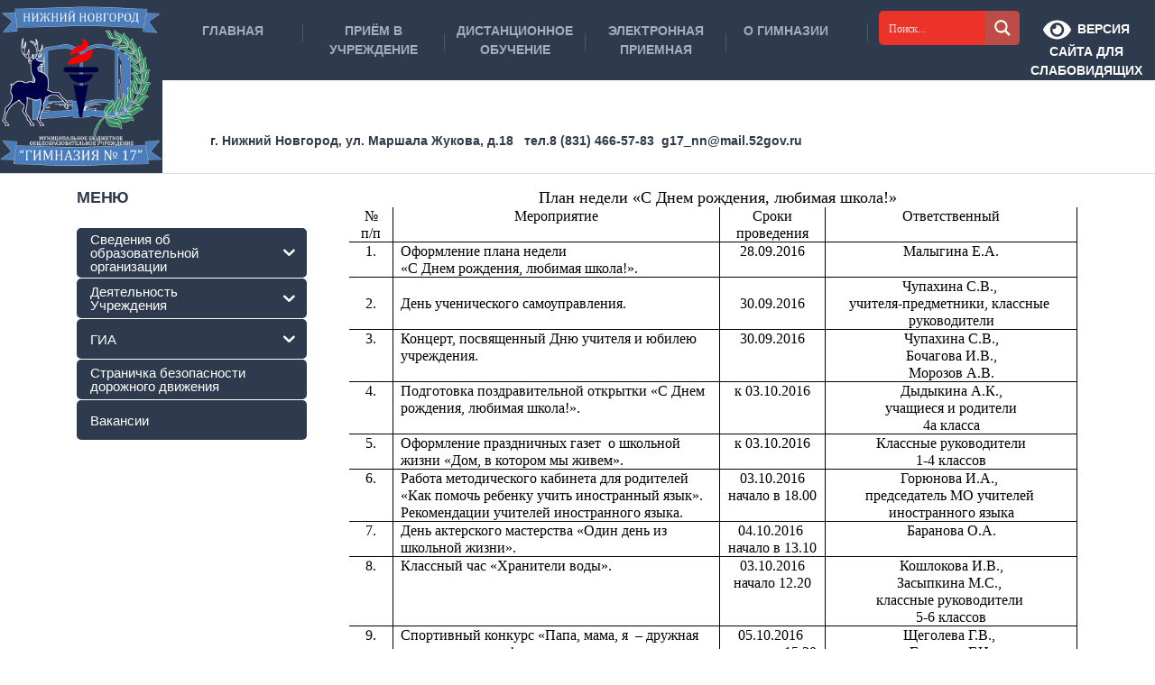

--- FILE ---
content_type: text/html; charset=UTF-8
request_url: https://xn---17-5cdozfc7ak5r.xn--p1ai/s-3-po-10-oktyabrya-v-gimnazii-projdet-nedelya-posvyashchennaya-yubileyu-shkoly/
body_size: 24550
content:

<!DOCTYPE html>
<html lang="ru-RU" class="no-js">
	<head>
		<meta charset="UTF-8" />
		<meta name="viewport" content="width=device-width, initial-scale=1.0" />
			<!-- Для НГ	
		<script src="/newyear_garland/script.js" defer></script>
		<link rel="stylesheet" type="text/css" media="all" href="/newyear_garland/style.css"> 
	-->
		<style>:root,::before,::after{--mec-color-skin: #40d9f1;--mec-color-skin-rgba-1: rgba(64, 217, 241, .25);--mec-color-skin-rgba-2: rgba(64, 217, 241, .5);--mec-color-skin-rgba-3: rgba(64, 217, 241, .75);--mec-color-skin-rgba-4: rgba(64, 217, 241, .11);--mec-container-normal-width: 1196px;--mec-container-large-width: 1690px;--mec-fes-main-color: #40d9f1;--mec-fes-main-color-rgba-1: rgba(64, 217, 241, 0.12);--mec-fes-main-color-rgba-2: rgba(64, 217, 241, 0.23);--mec-fes-main-color-rgba-3: rgba(64, 217, 241, 0.03);--mec-fes-main-color-rgba-4: rgba(64, 217, 241, 0.3);--mec-fes-main-color-rgba-5: rgb(64 217 241 / 7%);--mec-fes-main-color-rgba-6: rgba(64, 217, 241, 0.2);--mec-fluent-main-color: #ade7ff;--mec-fluent-main-color-rgba-1: rgba(173, 231, 255, 0.3);--mec-fluent-main-color-rgba-2: rgba(173, 231, 255, 0.8);--mec-fluent-main-color-rgba-3: rgba(173, 231, 255, 0.1);--mec-fluent-main-color-rgba-4: rgba(173, 231, 255, 0.2);--mec-fluent-main-color-rgba-5: rgba(173, 231, 255, 0.7);--mec-fluent-main-color-rgba-6: rgba(173, 231, 255, 0.7);--mec-fluent-bold-color: #00acf8;--mec-fluent-bg-hover-color: #ebf9ff;--mec-fluent-bg-color: #f5f7f8;--mec-fluent-second-bg-color: #d6eef9;}</style><title>С 3 по 10 октября в гимназии пройдет Неделя, посвященная юбилею школы. &#8211; МБОУ &quot;Гимназия № 17&quot;</title>
<meta name='robots' content='max-image-preview:large' />

<style id='wp-img-auto-sizes-contain-inline-css' type='text/css'>
img:is([sizes=auto i],[sizes^="auto," i]){contain-intrinsic-size:3000px 1500px}
/*# sourceURL=wp-img-auto-sizes-contain-inline-css */
</style>
<link rel='stylesheet' id='mec-select2-style-css' href='https://xn---17-5cdozfc7ak5r.xn--p1ai/wp-content/plugins/modern-events-calendar/assets/packages/select2/select2.min.css?ver=7.6.0' type='text/css' media='all' />
<link rel='stylesheet' id='mec-font-icons-css' href='https://xn---17-5cdozfc7ak5r.xn--p1ai/wp-content/plugins/modern-events-calendar/assets/css/iconfonts.css?ver=6.9' type='text/css' media='all' />
<link rel='stylesheet' id='mec-frontend-style-css' href='https://xn---17-5cdozfc7ak5r.xn--p1ai/wp-content/plugins/modern-events-calendar/assets/css/frontend.min.css?ver=7.6.0' type='text/css' media='all' />
<link rel='stylesheet' id='mec-tooltip-style-css' href='https://xn---17-5cdozfc7ak5r.xn--p1ai/wp-content/plugins/modern-events-calendar/assets/packages/tooltip/tooltip.css?ver=6.9' type='text/css' media='all' />
<link rel='stylesheet' id='mec-tooltip-shadow-style-css' href='https://xn---17-5cdozfc7ak5r.xn--p1ai/wp-content/plugins/modern-events-calendar/assets/packages/tooltip/tooltipster-sideTip-shadow.min.css?ver=6.9' type='text/css' media='all' />
<link rel='stylesheet' id='featherlight-css' href='https://xn---17-5cdozfc7ak5r.xn--p1ai/wp-content/plugins/modern-events-calendar/assets/packages/featherlight/featherlight.css?ver=6.9' type='text/css' media='all' />

<link rel='stylesheet' id='mec-lity-style-css' href='https://xn---17-5cdozfc7ak5r.xn--p1ai/wp-content/plugins/modern-events-calendar/assets/packages/lity/lity.min.css?ver=6.9' type='text/css' media='all' />
<link rel='stylesheet' id='mec-general-calendar-style-css' href='https://xn---17-5cdozfc7ak5r.xn--p1ai/wp-content/plugins/modern-events-calendar/assets/css/mec-general-calendar.css?ver=6.9' type='text/css' media='all' />
<link rel='stylesheet' id='elusive-css' href='https://xn---17-5cdozfc7ak5r.xn--p1ai/wp-content/plugins/slick-menu/includes/modules/slick-menu-icons/includes/library/slick-menu-icon-picker/css/types/elusive.min.css?ver=2.0' type='text/css' media='all' />
<link rel='stylesheet' id='font-awesome-css' href='https://xn---17-5cdozfc7ak5r.xn--p1ai/wp-content/plugins/slick-menu/includes/modules/slick-menu-icons/includes/library/slick-menu-icon-picker/css/types/font-awesome.min.css?ver=4.6.3' type='text/css' media='all' />
<link rel='stylesheet' id='foundation-icons-css' href='https://xn---17-5cdozfc7ak5r.xn--p1ai/wp-content/plugins/slick-menu/includes/modules/slick-menu-icons/includes/library/slick-menu-icon-picker/css/types/foundation-icons.min.css?ver=3.0' type='text/css' media='all' />
<link rel='stylesheet' id='genericons-css' href='https://xn---17-5cdozfc7ak5r.xn--p1ai/wp-content/plugins/slick-menu/includes/modules/slick-menu-icons/includes/library/slick-menu-icon-picker/css/types/genericons.min.css?ver=3.4' type='text/css' media='all' />
<link rel='stylesheet' id='slick-menu-icons-extra-css' href='https://xn---17-5cdozfc7ak5r.xn--p1ai/wp-content/plugins/slick-menu/includes/modules/slick-menu-icons/css/extra.min.css?ver=0.10.1' type='text/css' media='all' />
<link rel='stylesheet' id='wp-block-library-css' href='https://xn---17-5cdozfc7ak5r.xn--p1ai/wp-includes/css/dist/block-library/style.min.css?ver=6.9' type='text/css' media='all' />
<style id='global-styles-inline-css' type='text/css'>
:root{--wp--preset--aspect-ratio--square: 1;--wp--preset--aspect-ratio--4-3: 4/3;--wp--preset--aspect-ratio--3-4: 3/4;--wp--preset--aspect-ratio--3-2: 3/2;--wp--preset--aspect-ratio--2-3: 2/3;--wp--preset--aspect-ratio--16-9: 16/9;--wp--preset--aspect-ratio--9-16: 9/16;--wp--preset--color--black: #000000;--wp--preset--color--cyan-bluish-gray: #abb8c3;--wp--preset--color--white: #ffffff;--wp--preset--color--pale-pink: #f78da7;--wp--preset--color--vivid-red: #cf2e2e;--wp--preset--color--luminous-vivid-orange: #ff6900;--wp--preset--color--luminous-vivid-amber: #fcb900;--wp--preset--color--light-green-cyan: #7bdcb5;--wp--preset--color--vivid-green-cyan: #00d084;--wp--preset--color--pale-cyan-blue: #8ed1fc;--wp--preset--color--vivid-cyan-blue: #0693e3;--wp--preset--color--vivid-purple: #9b51e0;--wp--preset--gradient--vivid-cyan-blue-to-vivid-purple: linear-gradient(135deg,rgb(6,147,227) 0%,rgb(155,81,224) 100%);--wp--preset--gradient--light-green-cyan-to-vivid-green-cyan: linear-gradient(135deg,rgb(122,220,180) 0%,rgb(0,208,130) 100%);--wp--preset--gradient--luminous-vivid-amber-to-luminous-vivid-orange: linear-gradient(135deg,rgb(252,185,0) 0%,rgb(255,105,0) 100%);--wp--preset--gradient--luminous-vivid-orange-to-vivid-red: linear-gradient(135deg,rgb(255,105,0) 0%,rgb(207,46,46) 100%);--wp--preset--gradient--very-light-gray-to-cyan-bluish-gray: linear-gradient(135deg,rgb(238,238,238) 0%,rgb(169,184,195) 100%);--wp--preset--gradient--cool-to-warm-spectrum: linear-gradient(135deg,rgb(74,234,220) 0%,rgb(151,120,209) 20%,rgb(207,42,186) 40%,rgb(238,44,130) 60%,rgb(251,105,98) 80%,rgb(254,248,76) 100%);--wp--preset--gradient--blush-light-purple: linear-gradient(135deg,rgb(255,206,236) 0%,rgb(152,150,240) 100%);--wp--preset--gradient--blush-bordeaux: linear-gradient(135deg,rgb(254,205,165) 0%,rgb(254,45,45) 50%,rgb(107,0,62) 100%);--wp--preset--gradient--luminous-dusk: linear-gradient(135deg,rgb(255,203,112) 0%,rgb(199,81,192) 50%,rgb(65,88,208) 100%);--wp--preset--gradient--pale-ocean: linear-gradient(135deg,rgb(255,245,203) 0%,rgb(182,227,212) 50%,rgb(51,167,181) 100%);--wp--preset--gradient--electric-grass: linear-gradient(135deg,rgb(202,248,128) 0%,rgb(113,206,126) 100%);--wp--preset--gradient--midnight: linear-gradient(135deg,rgb(2,3,129) 0%,rgb(40,116,252) 100%);--wp--preset--font-size--small: 13px;--wp--preset--font-size--medium: 20px;--wp--preset--font-size--large: 36px;--wp--preset--font-size--x-large: 42px;--wp--preset--spacing--20: 0.44rem;--wp--preset--spacing--30: 0.67rem;--wp--preset--spacing--40: 1rem;--wp--preset--spacing--50: 1.5rem;--wp--preset--spacing--60: 2.25rem;--wp--preset--spacing--70: 3.38rem;--wp--preset--spacing--80: 5.06rem;--wp--preset--shadow--natural: 6px 6px 9px rgba(0, 0, 0, 0.2);--wp--preset--shadow--deep: 12px 12px 50px rgba(0, 0, 0, 0.4);--wp--preset--shadow--sharp: 6px 6px 0px rgba(0, 0, 0, 0.2);--wp--preset--shadow--outlined: 6px 6px 0px -3px rgb(255, 255, 255), 6px 6px rgb(0, 0, 0);--wp--preset--shadow--crisp: 6px 6px 0px rgb(0, 0, 0);}:where(.is-layout-flex){gap: 0.5em;}:where(.is-layout-grid){gap: 0.5em;}body .is-layout-flex{display: flex;}.is-layout-flex{flex-wrap: wrap;align-items: center;}.is-layout-flex > :is(*, div){margin: 0;}body .is-layout-grid{display: grid;}.is-layout-grid > :is(*, div){margin: 0;}:where(.wp-block-columns.is-layout-flex){gap: 2em;}:where(.wp-block-columns.is-layout-grid){gap: 2em;}:where(.wp-block-post-template.is-layout-flex){gap: 1.25em;}:where(.wp-block-post-template.is-layout-grid){gap: 1.25em;}.has-black-color{color: var(--wp--preset--color--black) !important;}.has-cyan-bluish-gray-color{color: var(--wp--preset--color--cyan-bluish-gray) !important;}.has-white-color{color: var(--wp--preset--color--white) !important;}.has-pale-pink-color{color: var(--wp--preset--color--pale-pink) !important;}.has-vivid-red-color{color: var(--wp--preset--color--vivid-red) !important;}.has-luminous-vivid-orange-color{color: var(--wp--preset--color--luminous-vivid-orange) !important;}.has-luminous-vivid-amber-color{color: var(--wp--preset--color--luminous-vivid-amber) !important;}.has-light-green-cyan-color{color: var(--wp--preset--color--light-green-cyan) !important;}.has-vivid-green-cyan-color{color: var(--wp--preset--color--vivid-green-cyan) !important;}.has-pale-cyan-blue-color{color: var(--wp--preset--color--pale-cyan-blue) !important;}.has-vivid-cyan-blue-color{color: var(--wp--preset--color--vivid-cyan-blue) !important;}.has-vivid-purple-color{color: var(--wp--preset--color--vivid-purple) !important;}.has-black-background-color{background-color: var(--wp--preset--color--black) !important;}.has-cyan-bluish-gray-background-color{background-color: var(--wp--preset--color--cyan-bluish-gray) !important;}.has-white-background-color{background-color: var(--wp--preset--color--white) !important;}.has-pale-pink-background-color{background-color: var(--wp--preset--color--pale-pink) !important;}.has-vivid-red-background-color{background-color: var(--wp--preset--color--vivid-red) !important;}.has-luminous-vivid-orange-background-color{background-color: var(--wp--preset--color--luminous-vivid-orange) !important;}.has-luminous-vivid-amber-background-color{background-color: var(--wp--preset--color--luminous-vivid-amber) !important;}.has-light-green-cyan-background-color{background-color: var(--wp--preset--color--light-green-cyan) !important;}.has-vivid-green-cyan-background-color{background-color: var(--wp--preset--color--vivid-green-cyan) !important;}.has-pale-cyan-blue-background-color{background-color: var(--wp--preset--color--pale-cyan-blue) !important;}.has-vivid-cyan-blue-background-color{background-color: var(--wp--preset--color--vivid-cyan-blue) !important;}.has-vivid-purple-background-color{background-color: var(--wp--preset--color--vivid-purple) !important;}.has-black-border-color{border-color: var(--wp--preset--color--black) !important;}.has-cyan-bluish-gray-border-color{border-color: var(--wp--preset--color--cyan-bluish-gray) !important;}.has-white-border-color{border-color: var(--wp--preset--color--white) !important;}.has-pale-pink-border-color{border-color: var(--wp--preset--color--pale-pink) !important;}.has-vivid-red-border-color{border-color: var(--wp--preset--color--vivid-red) !important;}.has-luminous-vivid-orange-border-color{border-color: var(--wp--preset--color--luminous-vivid-orange) !important;}.has-luminous-vivid-amber-border-color{border-color: var(--wp--preset--color--luminous-vivid-amber) !important;}.has-light-green-cyan-border-color{border-color: var(--wp--preset--color--light-green-cyan) !important;}.has-vivid-green-cyan-border-color{border-color: var(--wp--preset--color--vivid-green-cyan) !important;}.has-pale-cyan-blue-border-color{border-color: var(--wp--preset--color--pale-cyan-blue) !important;}.has-vivid-cyan-blue-border-color{border-color: var(--wp--preset--color--vivid-cyan-blue) !important;}.has-vivid-purple-border-color{border-color: var(--wp--preset--color--vivid-purple) !important;}.has-vivid-cyan-blue-to-vivid-purple-gradient-background{background: var(--wp--preset--gradient--vivid-cyan-blue-to-vivid-purple) !important;}.has-light-green-cyan-to-vivid-green-cyan-gradient-background{background: var(--wp--preset--gradient--light-green-cyan-to-vivid-green-cyan) !important;}.has-luminous-vivid-amber-to-luminous-vivid-orange-gradient-background{background: var(--wp--preset--gradient--luminous-vivid-amber-to-luminous-vivid-orange) !important;}.has-luminous-vivid-orange-to-vivid-red-gradient-background{background: var(--wp--preset--gradient--luminous-vivid-orange-to-vivid-red) !important;}.has-very-light-gray-to-cyan-bluish-gray-gradient-background{background: var(--wp--preset--gradient--very-light-gray-to-cyan-bluish-gray) !important;}.has-cool-to-warm-spectrum-gradient-background{background: var(--wp--preset--gradient--cool-to-warm-spectrum) !important;}.has-blush-light-purple-gradient-background{background: var(--wp--preset--gradient--blush-light-purple) !important;}.has-blush-bordeaux-gradient-background{background: var(--wp--preset--gradient--blush-bordeaux) !important;}.has-luminous-dusk-gradient-background{background: var(--wp--preset--gradient--luminous-dusk) !important;}.has-pale-ocean-gradient-background{background: var(--wp--preset--gradient--pale-ocean) !important;}.has-electric-grass-gradient-background{background: var(--wp--preset--gradient--electric-grass) !important;}.has-midnight-gradient-background{background: var(--wp--preset--gradient--midnight) !important;}.has-small-font-size{font-size: var(--wp--preset--font-size--small) !important;}.has-medium-font-size{font-size: var(--wp--preset--font-size--medium) !important;}.has-large-font-size{font-size: var(--wp--preset--font-size--large) !important;}.has-x-large-font-size{font-size: var(--wp--preset--font-size--x-large) !important;}
/*# sourceURL=global-styles-inline-css */
</style>

<style id='classic-theme-styles-inline-css' type='text/css'>
/*! This file is auto-generated */
.wp-block-button__link{color:#fff;background-color:#32373c;border-radius:9999px;box-shadow:none;text-decoration:none;padding:calc(.667em + 2px) calc(1.333em + 2px);font-size:1.125em}.wp-block-file__button{background:#32373c;color:#fff;text-decoration:none}
/*# sourceURL=/wp-includes/css/classic-themes.min.css */
</style>
<link rel='stylesheet' id='wpfd-search_filter-css' href='https://xn---17-5cdozfc7ak5r.xn--p1ai/wp-content/plugins/wp-file-download/app/site/assets/css/search_filter.css?ver=6.9' type='text/css' media='all' />
<link rel='stylesheet' id='iksm-public-style-css' href='https://xn---17-5cdozfc7ak5r.xn--p1ai/wp-content/plugins/iks-menu-pro/assets/css/public.css?ver=1.8.3' type='text/css' media='all' />
<link rel='stylesheet' id='slick-menu-animate-css' href='https://xn---17-5cdozfc7ak5r.xn--p1ai/wp-content/plugins/slick-menu/assets/vendors/animate/animate.css?ver=1.2.8' type='text/css' media='all' />
<link rel='stylesheet' id='slick-menu-slickmenu-css' href='https://xn---17-5cdozfc7ak5r.xn--p1ai/wp-content/plugins/slick-menu/assets/css/slickmenu.min.css?ver=1.2.8' type='text/css' media='all' />
<link rel='stylesheet' id='adrenaline-main-css' href='https://xn---17-5cdozfc7ak5r.xn--p1ai/wp-content/themes/adrenaline-pt/style.css?ver=6.9' type='text/css' media='all' />
<style id='adrenaline-main-inline-css' type='text/css'>
/* WP Customizer start */
@media (max-width: 991px) { .main-navigation { background-color: #2e3b4e; } }
@media (max-width: 991px) { .main-navigation a { color: #a3adbc; } }
@media (max-width: 991px) { .main-navigation .menu-item:focus > a, .main-navigation .menu-item:hover > a { color: #ffffff; } }
@media (max-width: 991px) { .main-navigation .sub-menu .menu-item > a { color: #f0f0f0; } }
@media (max-width: 991px) { .main-navigation .sub-menu .menu-item:hover > a, .main-navigation .sub-menu .menu-item:focus > a { color: #ffffff; } }
@media (min-width: 992px) { .header__navigation, .header__navigation-container { background-color: #2e3b4e; } }
@media (min-width: 992px) { .main-navigation a { color: #a3adbc; } }
@media (min-width: 992px) { .main-navigation > .menu-item:focus > a, .main-navigation > .menu-item:hover > a, .main-navigation > .current-menu-item > a, .main-navigation > .current-menu-ancestor > a { color: #ffffff; } }
@media (min-width: 992px) { .main-navigation .sub-menu a { background-color: #2e3b4e; } }
@media (min-width: 992px) { .main-navigation .sub-menu .menu-item a { color: #a3adbc; } }
@media (min-width: 992px) { .main-navigation .sub-menu .menu-item > a:hover { color: #ffffff; } }
.page-header__container { background-color: #2e3b4e; }
.page-header__title { color: #2e3b4e; }
.page-header__subtitle { color: #666666; }
.breadcrumbs a, .breadcrumbs a::after { color: #666666; }
.breadcrumbs a:focus, .breadcrumbs a:hover { color: #2e3b4e; }
.breadcrumbs .current-item, .breadcrumbs span > span { color: #666666; }
.content-area, .content-area .icon-box, .adrenaline-table, .number-counter__title { color: #666666; }
h1, h2, h3, h4, h5, h6, hentry__title, .hentry__title a, .time-table .widget-title, .latest-news--block .latest-news__title a, .latest-news--more-news, .portfolio-grid__item-title, .portfolio-grid__price, .special-offer__title, .special-offer__price, .pricing-list__title, .pricing-list__price, .weather-current__temperature, .accordion__panel .panel-title a.collapsed, .accordion .more-link, .masonry .article__title-link, .widget_archive a, .widget_pages a, .widget_categories a, .widget_meta a, .widget_recent_comments a, .widget_recent_entries a, .widget_rss a, .testimonial__author, .number-counter__number, .page-box__title a, .sidebar__headings, .header-info__link { color: #2e3b4e; }
a, .accordion__panel .panel-title a:hover, .main-navigation > .menu-item-has-children > a::after, .person-profile__skill-rating, .time-table .week-day.today, .portfolio-grid__nav-item.is-active > .portfolio-grid__nav-link, .weather-current__title, .accordion .more-link:focus, .accordion .more-link:hover, .footer-bottom__center a .fa, .pagination .current, .portfolio-grid__nav-link:focus, .portfolio-grid__nav-link:hover, .portfolio-grid__nav-item.is-active > .portfolio-grid__nav-link:focus, .portfolio-grid__nav-item.is-active > .portfolio-grid__nav-link:hover, .btn-outline-primary, a.icon-box:focus .fa, a.icon-box:hover .fa, .pagination .page-numbers:focus, .pagination .page-numbers:hover, .content-area .widget_nav_menu .menu .current-menu-item > a, .widget_archive .current-cat a, .widget_archive .current_page_item a, .widget_pages .current-cat a, .widget_pages .current_page_item a, .widget_categories .current-cat a, .widget_categories .current_page_item a, .widget_meta .current-cat a, .widget_meta .current_page_item a, .widget_recent_comments .current-cat a, .widget_recent_comments .current_page_item a, .widget_recent_entries .current-cat a, .widget_recent_entries .current_page_item a, .widget_rss .current-cat a, .widget_rss .current_page_item a, .widget_archive a::before, .widget_pages a::before, .widget_categories a::before, .widget_meta a::before, .widget_archive a:hover, .widget_pages a:hover, .widget_categories a:hover, .widget_meta a:hover, .widget_recent_comments a:hover, .widget_recent_entries a:hover, .widget_rss a:hover, .content-area .widget_nav_menu .menu a:focus, .content-area .widget_nav_menu .menu a:hover, .content-area .widget_nav_menu .menu a::before, .header .social-icons__link:focus, .header .social-icons__link:hover, .header-info__link .fa, .header-info__link:focus, .header-info__link:hover, .accordion__panel .panel-title a, .wpml-ls .wpml-ls-item-toggle::after, .multi-page a .btn, .header-info__social-link:focus, .header-info__social-link:hover { color: #2e3b4e; }
a:focus, a:hover, .btn-outline-primary:focus, .btn-outline-primary:hover, .weather-current__title:focus, .weather-current__title:hover { color: #252f3e; }
.header__logo, .main-navigation > .menu-item::before, .person-profile__label, .portfolio-grid__nav-link:focus::before, .portfolio-grid__nav-link:hover::before, .portfolio-grid__label, .portfolio-grid__nav-item.is-active > .portfolio-grid__nav-link::before, .special-offer__label, .pricing-list__badge, .adrenaline-table thead th, .brochure-box, .btn-outline-primary:hover, .btn-outline-primary:focus, .btn-outline-primary.focus, .btn-outline-primary:active, .btn-outline-primary.active, .btn-primary, .widget_calendar caption, .testimonial::before, .testimonial::after, .number-counter__bar--progress, .footer-top__logo, .page-header-portfolio__label, .timetable a.timetable__item:focus .timetable__content, .timetable a.timetable__item:focus .timetable__date, .timetable a.timetable__item:hover .timetable__date, .timetable a.timetable__item:hover .timetable__content { background-color: #2e3b4e; }
.btn-primary:focus, .btn-primary:hover, .brochure-box:focus, .brochure-box:hover { background-color: #252f3e; }
.btn-primary:active:hover, .btn-primary:active:focus, .btn-primary:active.focus, .btn-primary.active.focus, .btn-primary.active:focus, .btn-primary.active:hover { background-color: #1b232e; }
.portfolio-grid__nav-item.is-active:first-of-type .portfolio-grid__nav-link, .portfolio-grid__nav-link:focus, .portfolio-grid__nav-link:hover, .btn-outline-primary, .btn-outline-primary:hover, .btn-outline-primary:focus, .btn-outline-primary.focus, .btn-outline-primary:active, .btn-outline-primary.active, .btn-primary, .pagination .current:first-child, .pagination .current, .portfolio-grid__nav-item.is-active > .portfolio-grid__nav-link, .portfolio-grid__nav-item:first-of-type .portfolio-grid__nav-link:focus, .portfolio-grid__nav-item:first-of-type .portfolio-grid__nav-link:hover, .widget_search .search-field:focus, .content-area .widget_nav_menu .menu .current-menu-item > a, .content-area .widget_nav_menu .menu li.current-menu-item:first-of-type > a { border-color: #2e3b4e; }
.btn-primary:focus, .btn-primary:hover { border-color: #252f3e; }
.btn-primary:active:hover, .btn-primary:active:focus, .btn-primary:active.focus, .btn-primary.active.focus, .btn-primary.active:focus, .btn-primary.active:hover { border-color: #1b232e; }
.btn-secondary { background-color: #2e3b4e; }
.btn-secondary:focus, .btn-secondary:hover { background-color: #37475e; }
.btn-secondary { border-color: #2e3b4e; }
.btn-secondary:focus, .btn-secondary:hover { border-color: #37475e; }
.btn-outline-secondary { color: #2e3b4e; }
.btn-outline-secondary:focus, .btn-outline-secondary:hover { color: #37475e; }
.btn-light { background-color: #ffffff; }
.btn-light:focus, .btn-light:hover { background-color: #f2f2f2; }
body .boxed-container { background-color: #ffffff; }
.footer-top { background-color: #2e3b4e; }
.footer-top__heading, .footer-top__widgets .time-table .widget-title { color: #ffffff; }
.footer-top { color: #a3adbc; }
.footer-top a, .footer-top .widget_nav_menu .menu a { color: #a3adbc; }
.footer-bottom { background-color: #ffffff; }
.footer-bottom { color: #666666; }
.footer-bottom a { color: #666666; }
/* WP Customizer end */

			@media (min-width: 992px) {
				.header__logo--default {
					width: 180px;
				}
				.header__widgets {
					width: calc(100% - 180px);
					margin-left: 180px;
				}
				.header__navigation {
					width: calc(100% - 180px);
				}
			}



/*# sourceURL=adrenaline-main-inline-css */
</style>

<link rel='stylesheet' id='wpdreams-ajaxsearchpro-instances-css' href='https://xn---17-5cdozfc7ak5r.xn--p1ai/wp-content/uploads/asp_upload/style.instances-ho-is-po-no-da-au-se-is.css?ver=HvVGyS' type='text/css' media='all' />
<link rel='stylesheet' id='bvi-styles-css' href='https://xn---17-5cdozfc7ak5r.xn--p1ai/wp-content/plugins/button-visually-impaired/assets/css/bvi.min.css?ver=2.3.0' type='text/css' media='all' />
<style id='bvi-styles-inline-css' type='text/css'>

			.bvi-widget,
			.bvi-shortcode a,
			.bvi-widget a, 
			.bvi-shortcode {
				color: #ffffff;
			
			}
			.bvi-widget .bvi-svg-eye,
			.bvi-shortcode .bvi-svg-eye {
			    display: inline-block;
                overflow: visible;
                width: 1.125em;
                height: 1em;
                font-size: 2em;
                vertical-align: middle;
			}
			.bvi-widget,
			.bvi-shortcode {
			    -webkit-transition: background-color .2s ease-out;
			    transition: background-color .2s ease-out;
			    cursor: pointer;
			    border-radius: 2px;
			    display: inline-block;
			    margin: -6px 0px 0px 10px;
    				padding: 1px 14px;
			    vertical-align: middle;
			    text-decoration: none;
			}
/*# sourceURL=bvi-styles-inline-css */
</style>
<link rel='stylesheet' id='slick-menu-dynamic-css' href='https://xn---17-5cdozfc7ak5r.xn--p1ai/?sm_ajax=dynamic_styles&#038;t=1769490920&#038;ver=1.2.8' type='text/css' media='all' />
<script type="text/javascript" id="jquery-core-js-extra">
/* <![CDATA[ */
var pp = {"ajax_url":"https://xn---17-5cdozfc7ak5r.xn--p1ai/wp-admin/admin-ajax.php"};
//# sourceURL=jquery-core-js-extra
/* ]]> */
</script>
<script type="text/javascript" src="https://xn---17-5cdozfc7ak5r.xn--p1ai/wp-includes/js/jquery/jquery.min.js?ver=3.7.1" id="jquery-core-js"></script>
<script type="text/javascript" src="https://xn---17-5cdozfc7ak5r.xn--p1ai/wp-content/plugins/modern-events-calendar/assets/js/mec-general-calendar.js?ver=7.6.0" id="mec-general-calendar-script-js" defer></script>
<script type="text/javascript" src="https://xn---17-5cdozfc7ak5r.xn--p1ai/wp-content/plugins/modern-events-calendar/assets/packages/tooltip/tooltip.js?ver=7.6.0" id="mec-tooltip-script-js" defer></script>
<script type="text/javascript" id="mec-frontend-script-js-extra">
/* <![CDATA[ */
var mecdata = {"day":"\u0434\u0435\u043d\u044c","days":"\u0434\u043d\u0438","hour":"\u0447\u0430\u0441","hours":"\u0447\u0430\u0441\u044b","minute":"\u043c\u0438\u043d\u0443\u0442\u0430","minutes":"\u043c\u0438\u043d\u0443\u0442\u044b","second":"\u0441\u0435\u043a\u0443\u043d\u0434\u0430","seconds":"\u0441\u0435\u043a\u0443\u043d\u0434\u044b","next":"\u0414\u0430\u043b\u0435\u0435","prev":"Prev","elementor_edit_mode":"no","recapcha_key":"","ajax_url":"https://xn---17-5cdozfc7ak5r.xn--p1ai/wp-admin/admin-ajax.php","fes_nonce":"1ee8ae1811","fes_thankyou_page_time":"2000","fes_upload_nonce":"f3c44ea9d1","current_year":"2026","current_month":"01","datepicker_format":"yy-mm-dd&Y-m-d"};
//# sourceURL=mec-frontend-script-js-extra
/* ]]> */
</script>
<script type="text/javascript" src="https://xn---17-5cdozfc7ak5r.xn--p1ai/wp-content/plugins/modern-events-calendar/assets/js/frontend.js?ver=7.6.0" id="mec-frontend-script-js" defer></script>
<script type="text/javascript" src="https://xn---17-5cdozfc7ak5r.xn--p1ai/wp-content/plugins/modern-events-calendar/assets/js/events.js?ver=7.6.0" id="mec-events-script-js" defer></script>
<script type="text/javascript" src="https://xn---17-5cdozfc7ak5r.xn--p1ai/wp-content/plugins/wp-file-download/app/includes/elementor/assets/js/jquery.elementor.widgets.js?ver=4.9.8" id="jquery-elementor-widgets-js" defer></script>
<script type="text/javascript" src="https://xn---17-5cdozfc7ak5r.xn--p1ai/wp-content/plugins/iks-menu-pro/assets/js/public.js?ver=1.8.3" id="iksm-public-script-js" defer></script>
<script type="text/javascript" src="https://xn---17-5cdozfc7ak5r.xn--p1ai/wp-content/plugins/iks-menu-pro/assets/js/menu.js?ver=1.8.3" id="iksm-menu-script-js" defer></script>
<script type="text/javascript" src="https://xn---17-5cdozfc7ak5r.xn--p1ai/wp-content/themes/adrenaline-pt/assets/js/modernizr.custom.20160801.js" id="modernizr-js" defer></script>
<link rel="canonical" href="https://xn---17-5cdozfc7ak5r.xn--p1ai/s-3-po-10-oktyabrya-v-gimnazii-projdet-nedelya-posvyashchennaya-yubileyu-shkoly/" />
<style type="text/css" id="iksm-dynamic-style"></style>                
                                
                <style type="text/css" id="iksm-dynamic-style"></style>
<!-- новогодняя мотня 2.1 -->
<div class="b-page_newyear">
    <div class="b-page__content">
        <i class="b-head-decor">
      <i class="b-head-decor__inner b-head-decor__inner_n1">
        <div class="b-ball b-ball_n1 b-ball_bounce" data-note="0"><div class="b-ball__right"></div><div class="b-ball__i"></div></div>
        <div class="b-ball b-ball_n2 b-ball_bounce" data-note="1"><div class="b-ball__right"></div><div class="b-ball__i"></div></div>
        <div class="b-ball b-ball_n3 b-ball_bounce" data-note="2"><div class="b-ball__right"></div><div class="b-ball__i"></div></div>
        <div class="b-ball b-ball_n4 b-ball_bounce" data-note="3"><div class="b-ball__right"></div><div class="b-ball__i"></div></div>
        <div class="b-ball b-ball_n5 b-ball_bounce" data-note="4"><div class="b-ball__right"></div><div class="b-ball__i"></div></div>
        <div class="b-ball b-ball_n6 b-ball_bounce" data-note="5"><div class="b-ball__right"></div><div class="b-ball__i"></div></div>
        <div class="b-ball b-ball_n7 b-ball_bounce" data-note="6"><div class="b-ball__right"></div><div class="b-ball__i"></div></div>
        <div class="b-ball b-ball_n8 b-ball_bounce" data-note="7"><div class="b-ball__right"></div><div class="b-ball__i"></div></div>
        <div class="b-ball b-ball_n9 b-ball_bounce" data-note="8"><div class="b-ball__right"></div><div class="b-ball__i"></div></div>
        <div class="b-ball b-ball_i1"><div class="b-ball__right"></div><div class="b-ball__i"></div></div>
        <div class="b-ball b-ball_i2"><div class="b-ball__right"></div><div class="b-ball__i"></div></div>
        <div class="b-ball b-ball_i3"><div class="b-ball__right"></div><div class="b-ball__i"></div></div>
        <div class="b-ball b-ball_i4"><div class="b-ball__right"></div><div class="b-ball__i"></div></div>
        <div class="b-ball b-ball_i5"><div class="b-ball__right"></div><div class="b-ball__i"></div></div>
        <div class="b-ball b-ball_i6"><div class="b-ball__right"></div><div class="b-ball__i"></div></div>
        </i>
            <i class="b-head-decor__inner b-head-decor__inner_n2">
        <div class="b-ball b-ball_n1 b-ball_bounce" data-note="9"><div class="b-ball__right"></div><div class="b-ball__i"></div></div>
        <div class="b-ball b-ball_n2 b-ball_bounce" data-note="10"><div class="b-ball__right"></div><div class="b-ball__i"></div></div>
        <div class="b-ball b-ball_n3 b-ball_bounce" data-note="11"><div class="b-ball__right"></div><div class="b-ball__i"></div></div>
        <div class="b-ball b-ball_n4 b-ball_bounce" data-note="12"><div class="b-ball__right"></div><div class="b-ball__i"></div></div>
        <div class="b-ball b-ball_n5 b-ball_bounce" data-note="13"><div class="b-ball__right"></div><div class="b-ball__i"></div></div>
        <div class="b-ball b-ball_n6 b-ball_bounce" data-note="14"><div class="b-ball__right"></div><div class="b-ball__i"></div></div>
        <div class="b-ball b-ball_n7 b-ball_bounce" data-note="15"><div class="b-ball__right"></div><div class="b-ball__i"></div></div>
        <div class="b-ball b-ball_n8 b-ball_bounce" data-note="16"><div class="b-ball__right"></div><div class="b-ball__i"></div></div>
        <div class="b-ball b-ball_n9 b-ball_bounce" data-note="17"><div class="b-ball__right"></div><div class="b-ball__i"></div></div>
        <div class="b-ball b-ball_i1"><div class="b-ball__right"></div><div class="b-ball__i"></div></div>
        <div class="b-ball b-ball_i2"><div class="b-ball__right"></div><div class="b-ball__i"></div></div>
        <div class="b-ball b-ball_i3"><div class="b-ball__right"></div><div class="b-ball__i"></div></div>
        <div class="b-ball b-ball_i4"><div class="b-ball__right"></div><div class="b-ball__i"></div></div>
        <div class="b-ball b-ball_i5"><div class="b-ball__right"></div><div class="b-ball__i"></div></div>
        <div class="b-ball b-ball_i6"><div class="b-ball__right"></div><div class="b-ball__i"></div></div>
      </i>
            <i class="b-head-decor__inner b-head-decor__inner_n3">
        <div class="b-ball b-ball_n1 b-ball_bounce" data-note="18"><div class="b-ball__right"></div><div class="b-ball__i"></div></div>
        <div class="b-ball b-ball_n2 b-ball_bounce" data-note="19"><div class="b-ball__right"></div><div class="b-ball__i"></div></div>
        <div class="b-ball b-ball_n3 b-ball_bounce" data-note="20"><div class="b-ball__right"></div><div class="b-ball__i"></div></div>
        <div class="b-ball b-ball_n4 b-ball_bounce" data-note="21"><div class="b-ball__right"></div><div class="b-ball__i"></div></div>
        <div class="b-ball b-ball_n5 b-ball_bounce" data-note="22"><div class="b-ball__right"></div><div class="b-ball__i"></div></div>
        <div class="b-ball b-ball_n6 b-ball_bounce" data-note="23"><div class="b-ball__right"></div><div class="b-ball__i"></div></div>
        <div class="b-ball b-ball_n7 b-ball_bounce" data-note="24"><div class="b-ball__right"></div><div class="b-ball__i"></div></div>
        <div class="b-ball b-ball_n8 b-ball_bounce" data-note="25"><div class="b-ball__right"></div><div class="b-ball__i"></div></div>
        <div class="b-ball b-ball_n9 b-ball_bounce" data-note="26"><div class="b-ball__right"></div><div class="b-ball__i"></div></div>
        <div class="b-ball b-ball_i1"><div class="b-ball__right"></div><div class="b-ball__i"></div></div>
        <div class="b-ball b-ball_i2"><div class="b-ball__right"></div><div class="b-ball__i"></div></div>
        <div class="b-ball b-ball_i3"><div class="b-ball__right"></div><div class="b-ball__i"></div></div>
        <div class="b-ball b-ball_i4"><div class="b-ball__right"></div><div class="b-ball__i"></div></div>
        <div class="b-ball b-ball_i5"><div class="b-ball__right"></div><div class="b-ball__i"></div></div>
        <div class="b-ball b-ball_i6"><div class="b-ball__right"></div><div class="b-ball__i"></div></div>
      </i>
            <i class="b-head-decor__inner b-head-decor__inner_n4">
        <div class="b-ball b-ball_n1 b-ball_bounce" data-note="27"><div class="b-ball__right"></div><div class="b-ball__i"></div></div>
        <div class="b-ball b-ball_n2 b-ball_bounce" data-note="28"><div class="b-ball__right"></div><div class="b-ball__i"></div></div>
        <div class="b-ball b-ball_n3 b-ball_bounce" data-note="29"><div class="b-ball__right"></div><div class="b-ball__i"></div></div>
        <div class="b-ball b-ball_n4 b-ball_bounce" data-note="30"><div class="b-ball__right"></div><div class="b-ball__i"></div></div>
        <div class="b-ball b-ball_n5 b-ball_bounce" data-note="31"><div class="b-ball__right"></div><div class="b-ball__i"></div></div>
        <div class="b-ball b-ball_n6 b-ball_bounce" data-note="32"><div class="b-ball__right"></div><div class="b-ball__i"></div></div>
        <div class="b-ball b-ball_n7 b-ball_bounce" data-note="33"><div class="b-ball__right"></div><div class="b-ball__i"></div></div>
        <div class="b-ball b-ball_n8 b-ball_bounce" data-note="34"><div class="b-ball__right"></div><div class="b-ball__i"></div></div>
        <div class="b-ball b-ball_n9 b-ball_bounce" data-note="35"><div class="b-ball__right"></div><div class="b-ball__i"></div></div>
        <div class="b-ball b-ball_i1"><div class="b-ball__right"></div><div class="b-ball__i"></div></div>
        <div class="b-ball b-ball_i2"><div class="b-ball__right"></div><div class="b-ball__i"></div></div>
        <div class="b-ball b-ball_i3"><div class="b-ball__right"></div><div class="b-ball__i"></div></div>
        <div class="b-ball b-ball_i4"><div class="b-ball__right"></div><div class="b-ball__i"></div></div>
        <div class="b-ball b-ball_i5"><div class="b-ball__right"></div><div class="b-ball__i"></div></div>
        <div class="b-ball b-ball_i6"><div class="b-ball__right"></div><div class="b-ball__i"></div></div>
      </i>
            <i class="b-head-decor__inner b-head-decor__inner_n5">
        <div class="b-ball b-ball_n1 b-ball_bounce" data-note="0"><div class="b-ball__right"></div><div class="b-ball__i"></div></div>
        <div class="b-ball b-ball_n2 b-ball_bounce" data-note="1"><div class="b-ball__right"></div><div class="b-ball__i"></div></div>
        <div class="b-ball b-ball_n3 b-ball_bounce" data-note="2"><div class="b-ball__right"></div><div class="b-ball__i"></div></div>
        <div class="b-ball b-ball_n4 b-ball_bounce" data-note="3"><div class="b-ball__right"></div><div class="b-ball__i"></div></div>
        <div class="b-ball b-ball_n5 b-ball_bounce" data-note="4"><div class="b-ball__right"></div><div class="b-ball__i"></div></div>
        <div class="b-ball b-ball_n6 b-ball_bounce" data-note="5"><div class="b-ball__right"></div><div class="b-ball__i"></div></div>
        <div class="b-ball b-ball_n7 b-ball_bounce" data-note="6"><div class="b-ball__right"></div><div class="b-ball__i"></div></div>
        <div class="b-ball b-ball_n8 b-ball_bounce" data-note="7"><div class="b-ball__right"></div><div class="b-ball__i"></div></div>
        <div class="b-ball b-ball_n9 b-ball_bounce" data-note="8"><div class="b-ball__right"></div><div class="b-ball__i"></div></div>
        <div class="b-ball b-ball_i1"><div class="b-ball__right"></div><div class="b-ball__i"></div></div>
        <div class="b-ball b-ball_i2"><div class="b-ball__right"></div><div class="b-ball__i"></div></div>
        <div class="b-ball b-ball_i3"><div class="b-ball__right"></div><div class="b-ball__i"></div></div>
        <div class="b-ball b-ball_i4"><div class="b-ball__right"></div><div class="b-ball__i"></div></div>
        <div class="b-ball b-ball_i5"><div class="b-ball__right"></div><div class="b-ball__i"></div></div>
        <div class="b-ball b-ball_i6"><div class="b-ball__right"></div><div class="b-ball__i"></div></div>
      </i>
            <i class="b-head-decor__inner b-head-decor__inner_n6">
        <div class="b-ball b-ball_n1 b-ball_bounce" data-note="9"><div class="b-ball__right"></div><div class="b-ball__i"></div></div>
        <div class="b-ball b-ball_n2 b-ball_bounce" data-note="10"><div class="b-ball__right"></div><div class="b-ball__i"></div></div>
        <div class="b-ball b-ball_n3 b-ball_bounce" data-note="11"><div class="b-ball__right"></div><div class="b-ball__i"></div></div>
        <div class="b-ball b-ball_n4 b-ball_bounce" data-note="12"><div class="b-ball__right"></div><div class="b-ball__i"></div></div>
        <div class="b-ball b-ball_n5 b-ball_bounce" data-note="13"><div class="b-ball__right"></div><div class="b-ball__i"></div></div>
        <div class="b-ball b-ball_n6 b-ball_bounce" data-note="14"><div class="b-ball__right"></div><div class="b-ball__i"></div></div>
        <div class="b-ball b-ball_n7 b-ball_bounce" data-note="15"><div class="b-ball__right"></div><div class="b-ball__i"></div></div>
        <div class="b-ball b-ball_n8 b-ball_bounce" data-note="16"><div class="b-ball__right"></div><div class="b-ball__i"></div></div>
        <div class="b-ball b-ball_n9 b-ball_bounce" data-note="17"><div class="b-ball__right"></div><div class="b-ball__i"></div></div>
        <div class="b-ball b-ball_i1"><div class="b-ball__right"></div><div class="b-ball__i"></div></div>
        <div class="b-ball b-ball_i2"><div class="b-ball__right"></div><div class="b-ball__i"></div></div>
        <div class="b-ball b-ball_i3"><div class="b-ball__right"></div><div class="b-ball__i"></div></div>
        <div class="b-ball b-ball_i4"><div class="b-ball__right"></div><div class="b-ball__i"></div></div>
        <div class="b-ball b-ball_i5"><div class="b-ball__right"></div><div class="b-ball__i"></div></div>
        <div class="b-ball b-ball_i6"><div class="b-ball__right"></div><div class="b-ball__i"></div></div>
      </i>
            <i class="b-head-decor__inner b-head-decor__inner_n7">
        <div class="b-ball b-ball_n1 b-ball_bounce" data-note="18"><div class="b-ball__right"></div><div class="b-ball__i"></div></div>
        <div class="b-ball b-ball_n2 b-ball_bounce" data-note="19"><div class="b-ball__right"></div><div class="b-ball__i"></div></div>
        <div class="b-ball b-ball_n3 b-ball_bounce" data-note="20"><div class="b-ball__right"></div><div class="b-ball__i"></div></div>
        <div class="b-ball b-ball_n4 b-ball_bounce" data-note="21"><div class="b-ball__right"></div><div class="b-ball__i"></div></div>
        <div class="b-ball b-ball_n5 b-ball_bounce" data-note="22"><div class="b-ball__right"></div><div class="b-ball__i"></div></div>
        <div class="b-ball b-ball_n6 b-ball_bounce" data-note="23"><div class="b-ball__right"></div><div class="b-ball__i"></div></div>
        <div class="b-ball b-ball_n7 b-ball_bounce" data-note="24"><div class="b-ball__right"></div><div class="b-ball__i"></div></div>
        <div class="b-ball b-ball_n8 b-ball_bounce" data-note="25"><div class="b-ball__right"></div><div class="b-ball__i"></div></div>
        <div class="b-ball b-ball_n9 b-ball_bounce" data-note="26"><div class="b-ball__right"></div><div class="b-ball__i"></div></div>
        <div class="b-ball b-ball_i1"><div class="b-ball__right"></div><div class="b-ball__i"></div></div>
        <div class="b-ball b-ball_i2"><div class="b-ball__right"></div><div class="b-ball__i"></div></div>
        <div class="b-ball b-ball_i3"><div class="b-ball__right"></div><div class="b-ball__i"></div></div>
        <div class="b-ball b-ball_i4"><div class="b-ball__right"></div><div class="b-ball__i"></div></div>
        <div class="b-ball b-ball_i5"><div class="b-ball__right"></div><div class="b-ball__i"></div></div>
        <div class="b-ball b-ball_i6"><div class="b-ball__right"></div><div class="b-ball__i"></div></div>
      </i>
        </i>
    </div>
</div>
            <style type="text/css">
                <!--
                @font-face {
                    font-family: 'asppsicons2';
                    src: url('https://xn---17-5cdozfc7ak5r.xn--p1ai/wp-content/plugins/ajax-search-pro/css/fonts/icons/icons2.eot');
                    src: url('https://xn---17-5cdozfc7ak5r.xn--p1ai/wp-content/plugins/ajax-search-pro/css/fonts/icons/icons2.eot?#iefix') format('embedded-opentype'),
                    url('https://xn---17-5cdozfc7ak5r.xn--p1ai/wp-content/plugins/ajax-search-pro/css/fonts/icons/icons2.woff2') format('woff2'),
                    url('https://xn---17-5cdozfc7ak5r.xn--p1ai/wp-content/plugins/ajax-search-pro/css/fonts/icons/icons2.woff') format('woff'),
                    url('https://xn---17-5cdozfc7ak5r.xn--p1ai/wp-content/plugins/ajax-search-pro/css/fonts/icons/icons2.ttf') format('truetype'),
                    url('https://xn---17-5cdozfc7ak5r.xn--p1ai/wp-content/plugins/ajax-search-pro/css/fonts/icons/icons2.svg#icons') format('svg');
                    font-weight: normal;
                    font-style: normal;
                }
                                .asp_m{height: 0;}                -->
            </style>
                        <script type="text/javascript">
                if ( typeof _ASP !== "undefined" && _ASP !== null && typeof _ASP.initialize !== "undefined" )
                    _ASP.initialize();
            </script>
            <link rel="icon" href="https://xn---17-5cdozfc7ak5r.xn--p1ai/wp-content/uploads/2021/06/cropped-logo2-32x32.png" sizes="32x32" />
<link rel="icon" href="https://xn---17-5cdozfc7ak5r.xn--p1ai/wp-content/uploads/2021/06/cropped-logo2-192x192.png" sizes="192x192" />
<link rel="apple-touch-icon" href="https://xn---17-5cdozfc7ak5r.xn--p1ai/wp-content/uploads/2021/06/cropped-logo2-180x180.png" />
<meta name="msapplication-TileImage" content="https://xn---17-5cdozfc7ak5r.xn--p1ai/wp-content/uploads/2021/06/cropped-logo2-270x270.png" />
		<style type="text/css" id="wp-custom-css">
			/*
You can add your own CSS here.

Click the help icon above to learn more.
*/

.pt-sticky-menu__container {
  z-index: 999;
}
		</style>
		<noscript><style>.perfmatters-lazy[data-src]{display:none !important;}</style></noscript><style>.perfmatters-lazy-youtube{position:relative;width:100%;max-width:100%;height:0;padding-bottom:56.23%;overflow:hidden}.perfmatters-lazy-youtube img{position:absolute;top:0;right:0;bottom:0;left:0;display:block;width:100%;max-width:100%;height:auto;margin:auto;border:none;cursor:pointer;transition:.5s all;-webkit-transition:.5s all;-moz-transition:.5s all}.perfmatters-lazy-youtube img:hover{-webkit-filter:brightness(75%)}.perfmatters-lazy-youtube .play{position:absolute;top:50%;left:50%;right:auto;width:68px;height:48px;margin-left:-34px;margin-top:-24px;background:url(https://xn---17-5cdozfc7ak5r.xn--p1ai/wp-content/plugins/perfmatters/img/youtube.svg) no-repeat;background-position:center;background-size:cover;pointer-events:none;filter:grayscale(1)}.perfmatters-lazy-youtube:hover .play{filter:grayscale(0)}.perfmatters-lazy-youtube iframe{position:absolute;top:0;left:0;width:100%;height:100%;z-index:99}.perfmatters-lazy.pmloaded,.perfmatters-lazy.pmloaded>img,.perfmatters-lazy>img.pmloaded,.perfmatters-lazy[data-ll-status=entered]{animation:500ms pmFadeIn}@keyframes pmFadeIn{0%{opacity:0}100%{opacity:1}}</style> <!--	<script type="text/javascript" src="https://vk.com/js/api/openapi.js?168"></script>-->
	</head>

	<body class="wp-singular page-template-default page page-id-1220 wp-theme-adrenaline-pt mec-theme-adrenaline-pt adrenaline-pt elementor-default elementor-kit-3307">
	<div class="boxed-container">
	
<header class="site-header  header">
	<!-- Logo -->
	<a class="header__logo  header__logo--default" href="https://xn---17-5cdozfc7ak5r.xn--p1ai/">
					<img src="data:image/svg+xml,%3Csvg%20xmlns=&#039;http://www.w3.org/2000/svg&#039;%20width=&#039;500&#039;%20height=&#039;500&#039;%20viewBox=&#039;0%200%20500%20500&#039;%3E%3C/svg%3E" alt="МБОУ &quot;Гимназия № 17&quot;" class="img-fluid perfmatters-lazy" width="500" height="500" data-src="https://xn---17-5cdozfc7ak5r.xn--p1ai/wp-content/uploads/2021/06/logo2.png" data-srcset="https://xn---17-5cdozfc7ak5r.xn--p1ai/wp-content/uploads/2021/06/logo2.png, https://xn---17-5cdozfc7ak5r.xn--p1ai/wp-content/uploads/2021/06/logo2.png 2x" /><noscript><img src="https://xn---17-5cdozfc7ak5r.xn--p1ai/wp-content/uploads/2021/06/logo2.png" alt="МБОУ &quot;Гимназия № 17&quot;" srcset="https://xn---17-5cdozfc7ak5r.xn--p1ai/wp-content/uploads/2021/06/logo2.png, https://xn---17-5cdozfc7ak5r.xn--p1ai/wp-content/uploads/2021/06/logo2.png 2x" class="img-fluid"  width="500" height="500"  /></noscript>
			</a>
	<!-- Toggle button for Main Navigation on mobile -->
	<button class="btn  btn-secondary  header__navbar-toggler  hidden-lg-up  js-sticky-mobile-option" type="button" data-toggle="collapse" data-target="#adrenaline-main-navigation"><i class="fa  fa-bars  hamburger"></i> <span>МЕНЮ</span></button>
	<!-- Main Navigation -->
	<nav class="header__navigation  collapse  navbar-toggleable-md" id="adrenaline-main-navigation" aria-label="Главное меню">
		<ul id="menu-mainrmenu" class="main-navigation  js-main-nav  js-dropdown" role="menubar"><li id="menu-item-3688" class="menu-item menu-item-type-post_type menu-item-object-page menu-item-home menu-item-3688"><a href="https://xn---17-5cdozfc7ak5r.xn--p1ai/">
			<span class="sm-title-wrap">
				
				<span class="sm-title-inner-wrap">
					
					<span class="">Главная</span>
					
				</span>
				
			</span>
			</a></li>
<li id="menu-item-3687" class="menu-item menu-item-type-post_type menu-item-object-page menu-item-3687"><a href="https://xn---17-5cdozfc7ak5r.xn--p1ai/prijom-v-uchrezhdenie/">
			<span class="sm-title-wrap">
				
				<span class="sm-title-inner-wrap">
					
					<span class="">Приём в учреждение</span>
					
				</span>
				
			</span>
			</a></li>
<li id="menu-item-3539" class="menu-item menu-item-type-post_type menu-item-object-page menu-item-3539"><a href="https://xn---17-5cdozfc7ak5r.xn--p1ai/dist2020-2021/">
			<span class="sm-title-wrap">
				
				<span class="sm-title-inner-wrap">
					
					<span class="">Дистанционное обучение</span>
					
				</span>
				
			</span>
			</a></li>
<li id="menu-item-3540" class="menu-item menu-item-type-post_type menu-item-object-page menu-item-3540"><a href="https://xn---17-5cdozfc7ak5r.xn--p1ai/elektronnaya-priemnaya/">
			<span class="sm-title-wrap">
				
				<span class="sm-title-inner-wrap">
					
					<span class="">Электронная приемная</span>
					
				</span>
				
			</span>
			</a></li>
<li id="menu-item-3836" class="menu-item menu-item-type-post_type menu-item-object-page menu-item-has-children menu-item-3836" aria-haspopup="true" aria-expanded="false" tabindex="0"><a href="https://xn---17-5cdozfc7ak5r.xn--p1ai/about/">
			<span class="sm-title-wrap">
				
				<span class="sm-title-inner-wrap">
					
					<span class="">О Гимназии</span>
					
				</span>
				
			</span>
			</a>
<ul class="sub-menu">
	<li id="menu-item-3691" class="menu-item menu-item-type-post_type menu-item-object-page menu-item-3691"><a href="https://xn---17-5cdozfc7ak5r.xn--p1ai/about/uchreditel-gimnazii/">
			<span class="sm-title-wrap">
				
				<span class="sm-title-inner-wrap">
					
					<span class="">Учредитель МБОУ “Гимназия № 17”</span>
					
				</span>
				
			</span>
			</a></li>
	<li id="menu-item-3788" class="menu-item menu-item-type-custom menu-item-object-custom menu-item-3788"><a href="https://xn---17-5cdozfc7ak5r.xn--p1ai/wp-content/uploads/2021/06/Ustav.pdf">
			<span class="sm-title-wrap">
				
				<span class="sm-title-inner-wrap">
					
					<span class="">Устав МБОУ “Гимназия №17”</span>
					
				</span>
				
			</span>
			</a></li>
	<li id="menu-item-3686" class="menu-item menu-item-type-post_type menu-item-object-page menu-item-3686"><a href="https://xn---17-5cdozfc7ak5r.xn--p1ai/about/gimn/">
			<span class="sm-title-wrap">
				
				<span class="sm-title-inner-wrap">
					
					<span class="">Гимн</span>
					
				</span>
				
			</span>
			</a></li>
	<li id="menu-item-3692" class="menu-item menu-item-type-post_type menu-item-object-page menu-item-3692"><a href="https://xn---17-5cdozfc7ak5r.xn--p1ai/about/rezhim-raboty/">
			<span class="sm-title-wrap">
				
				<span class="sm-title-inner-wrap">
					
					<span class="">Режим работы</span>
					
				</span>
				
			</span>
			</a></li>
</ul>
</li>
<li id="menu-item-3760" class="menu-item menu-item-type-gs_sim menu-item-object-gs_sim menu-item-3760"><div class='asp_w asp_m asp_m_1 asp_m_1_1 wpdreams_asp_sc wpdreams_asp_sc-1 ajaxsearchpro asp_main_container  asp_non_compact'
     data-id="1"
     data-name="Поиск"
          data-instance="1"
     id='ajaxsearchpro1_1'>
<div class="probox">
    
    <div class='promagnifier'>
        	    <div class='asp_text_button hiddend'>
		    Поиск	    </div>
        <div class='innericon'>
            <svg xmlns="http://www.w3.org/2000/svg" width="512" height="512" viewBox="0 0 512 512"><path d="M460.355 421.59l-106.51-106.512c20.04-27.553 31.884-61.437 31.884-98.037C385.73 124.935 310.792 50 218.685 50c-92.106 0-167.04 74.934-167.04 167.04 0 92.107 74.935 167.042 167.04 167.042 34.912 0 67.352-10.773 94.184-29.158L419.945 462l40.41-40.41zM100.63 217.04c0-65.095 52.96-118.055 118.056-118.055 65.098 0 118.057 52.96 118.057 118.056 0 65.097-52.96 118.057-118.057 118.057-65.096 0-118.055-52.96-118.055-118.056z"/></svg>        </div>
	    <div class="asp_clear"></div>
    </div>

    
    
    <div class='prosettings' style='display:none;' data-opened=0>
                <div class='innericon'>
            <svg xmlns="http://www.w3.org/2000/svg" width="512" height="512" viewBox="0 0 512 512"><path id="control-panel-4-icon" d="M170 294c0 33.138-26.862 60-60 60-33.137 0-60-26.862-60-60 0-33.137 26.863-60 60-60 33.138 0 60 26.863 60 60zm-60 90c-6.872 0-13.565-.777-20-2.243V422c0 11.046 8.954 20 20 20s20-8.954 20-20v-40.243c-6.435 1.466-13.128 2.243-20 2.243zm0-180c6.872 0 13.565.777 20 2.243V90c0-11.046-8.954-20-20-20s-20 8.954-20 20v116.243c6.435-1.466 13.128-2.243 20-2.243zm146-7c12.13 0 22 9.87 22 22s-9.87 22-22 22-22-9.87-22-22 9.87-22 22-22zm0-38c-33.137 0-60 26.863-60 60 0 33.138 26.863 60 60 60 33.138 0 60-26.862 60-60 0-33.137-26.862-60-60-60zm0-30c6.872 0 13.565.777 20 2.243V90c0-11.046-8.954-20-20-20s-20 8.954-20 20v41.243c6.435-1.466 13.128-2.243 20-2.243zm0 180c-6.872 0-13.565-.777-20-2.243V422c0 11.046 8.954 20 20 20s20-8.954 20-20V306.757c-6.435 1.466-13.128 2.243-20 2.243zm146-75c-33.137 0-60 26.863-60 60 0 33.138 26.863 60 60 60 33.138 0 60-26.862 60-60 0-33.137-26.862-60-60-60zm0-30c6.872 0 13.565.777 20 2.243V90c0-11.046-8.954-20-20-20s-20 8.954-20 20v116.243c6.435-1.466 13.128-2.243 20-2.243zm0 180c-6.872 0-13.565-.777-20-2.243V422c0 11.046 8.954 20 20 20s20-8.954 20-20v-40.243c-6.435 1.466-13.128 2.243-20 2.243z"/></svg>        </div>
    </div>

    
    
    <div class='proinput'>
        <form action='#' autocomplete="off" aria-label="Search form 1">
            <input type='search' class='orig'
                   placeholder='Поиск...'
                   name='phrase' value=''
                   aria-label="Search input 1"
                   autocomplete="off"/>
            <input type='text' class='autocomplete' name='phrase' value=''
                   aria-label="Search autocomplete, ignore please"
                   aria-hidden="true"
                   autocomplete="off" disabled/>
            <input type='submit'
                   aria-hidden="true"
                   aria-label="Hidden button"
                   style='width:0; height: 0; visibility: hidden;'>
        </form>
    </div>

    
    
    <div class='proloading'>
                        <div class="asp_loader">
            <div class="asp_loader-inner asp_ball-scale-ripple-multiple">
            
                <div></div>
                
                <div></div>
                
                <div></div>
                            </div>
        </div>
                    </div>

            <div class='proclose'>
            <svg version="1.1" xmlns="http://www.w3.org/2000/svg" xmlns:xlink="http://www.w3.org/1999/xlink" x="0px"
                 y="0px"
                 width="512px" height="512px" viewBox="0 0 512 512" enable-background="new 0 0 512 512"
                 xml:space="preserve">
            <polygon id="x-mark-icon"
                     points="438.393,374.595 319.757,255.977 438.378,137.348 374.595,73.607 255.995,192.225 137.375,73.622 73.607,137.352 192.246,255.983 73.622,374.625 137.352,438.393 256.002,319.734 374.652,438.378 "/>
            </svg>
        </div>
    
    
</div><div id='ajaxsearchprores1_1' class='asp_w asp_r asp_r_1 asp_r_1_1 vertical ajaxsearchpro wpdreams_asp_sc wpdreams_asp_sc-1'
     data-id="1"
     data-instance="1">

    
    
    
    <div class="results">

        
        <div class="resdrg">
        </div>

        
    </div>

    
    
    

    <div class="asp_res_loader hiddend">
                    <div class="asp_loader">
                <div class="asp_loader-inner asp_ball-scale-ripple-multiple">
                
                    <div></div>
                    
                    <div></div>
                    
                    <div></div>
                                    </div>
            </div>
            </div>
</div>    <div id='ajaxsearchprosettings1_1' class="asp_w asp_s asp_s_1 asp_s_1_1 wpdreams_asp_sc wpdreams_asp_sc-1 ajaxsearchpro searchsettings"
    data-id="1"
    data-instance="1">
<form name='options' class="asp-fss-flex" autocomplete = 'off'>
        <input type="hidden" style="display:none;" name="current_page_id" value="1220">
            <input type='hidden' name='qtranslate_lang' style="display:none;"
               value='0'/>
    	    <input type="hidden" name="filters_changed" style="display:none;" value="0">
    <input type="hidden" name="filters_initial" style="display:none;" value="1">
    <fieldset class="asp_filter_generic asp_filter_id_1 asp_filter_n_0 hiddend">
            <legend>Generic filters</legend>
            <div class="asp_option hiddend" aria-hidden="true">
            <div class="asp_option_inner">
                <input type="checkbox" value="exact" id="set_exact1_1"
                                              name="asp_gen[]" />
                <label for="set_exact1_1">
                    Hidden label                </label>
            </div>
        </div>
            <div class="asp_option hiddend" aria-hidden="true">
            <div class="asp_option_inner">
                <input type="checkbox" value="title" id="set_title1_1"
                       data-origvalue="1"                       name="asp_gen[]"  checked="checked"/>
                <label for="set_title1_1">
                    Hidden label                </label>
            </div>
        </div>
            <div class="asp_option hiddend" aria-hidden="true">
            <div class="asp_option_inner">
                <input type="checkbox" value="content" id="set_content1_1"
                       data-origvalue="1"                       name="asp_gen[]"  checked="checked"/>
                <label for="set_content1_1">
                    Hidden label                </label>
            </div>
        </div>
            <div class="asp_option hiddend" aria-hidden="true">
            <div class="asp_option_inner">
                <input type="checkbox" value="excerpt" id="set_excerpt1_1"
                       data-origvalue="1"                       name="asp_gen[]"  checked="checked"/>
                <label for="set_excerpt1_1">
                    Hidden label                </label>
            </div>
        </div>
    </fieldset>        <input type="checkbox"
               style="display: none !important;"
               value="post"
               aria-label="Hidden label"
               aria-hidden="true"
               id="1_1customset_1_1100"
               name="customset[]" checked="checked"/>
                <input type="checkbox"
               style="display: none !important;"
               value="page"
               aria-label="Hidden label"
               aria-hidden="true"
               id="1_1customset_1_1101"
               name="customset[]" checked="checked"/>
            <div style="clear:both;"></div>
</form>
</div>

</div>
<div class='asp_hidden_data' id="asp_hidden_data_1_1" style="display:none;">

    <div class='asp_item_overlay'>
        <div class='asp_item_inner'>
            <svg xmlns="http://www.w3.org/2000/svg" width="512" height="512" viewBox="0 0 512 512"><path d="M448.225 394.243l-85.387-85.385c16.55-26.08 26.146-56.986 26.146-90.094 0-92.99-75.652-168.64-168.643-168.64-92.988 0-168.64 75.65-168.64 168.64s75.65 168.64 168.64 168.64c31.466 0 60.94-8.67 86.176-23.734l86.14 86.142c36.755 36.754 92.355-18.783 55.57-55.57zm-344.233-175.48c0-64.155 52.192-116.35 116.35-116.35s116.353 52.194 116.353 116.35S284.5 335.117 220.342 335.117s-116.35-52.196-116.35-116.352zm34.463-30.26c34.057-78.9 148.668-69.75 170.248 12.863-43.482-51.037-119.984-56.532-170.248-12.862z"/></svg>                    </div>
    </div>

</div>        <style type="text/css">
        /* User defined Ajax Search Pro Custom CSS */
        #ajaxsearchpro1_1, #ajaxsearchpro1_2, div.asp_m.asp_m_1 {
    width: 100%;
    height: auto;
    max-height: none;
    border-radius: 5px;
    background: #d1eaff;
    margin-left: 12px;
    margin-right: auto;
    margin-top: 27px;
    margin-bottom: 0;
    background-image: -moz-radial-gradient(center,ellipse cover,rgb(235,51,41),rgb(235,51,41));
    background-image: -webkit-gradient(radial,center center,0px,center center,100%,rgb(235,51,41),rgb(235,51,41));
    background-image: -webkit-radial-gradient(center,ellipse cover,rgb(235,51,41),rgb(235,51,41));
    background-image: -o-radial-gradient(center,ellipse cover,rgb(235,51,41),rgb(235,51,41));
    background-image: -ms-radial-gradient(center,ellipse cover,rgb(235,51,41),rgb(235,51,41));
    background-image: radial-gradient(ellipse at center,rgb(235,51,41),rgb(235,51,41));
    overflow: hidden;
    border: 0 none rgb(141,213,239);
    border-radius: 5px 5px 5px 5px;
    box-shadow: none;
}
html body a.bvi-link-widget, html body a.bvi-link-shortcode {
    -webkit-transition: background-color .2s ease-out;
    transition: background-color .2s ease-out;
    cursor: pointer;
    border-radius: 2px;
    display: inline-block;
    padding: 5px 10px;
    vertical-align: middle;
    text-decoration: none;
    margin-top: 27px;
    margin-left: 20px;
}    </style>
    <div class="asp_init_data" style="display:none !important;" id="asp_init_id_1_1" data-aspdata="[base64]/cz17cGhyYXNlfSIsCiAgICAgICAgImVsZW1lbnRvcl91cmwiOiAiaHR0cHM6Ly94bi0tLTE3LTVjZG96ZmM3YWs1ci54bi0tcDFhaS8/[base64]/cz17cGhyYXNlfSIsCiAgICAgICAgImVsZW1lbnRvcl91cmwiOiAiaHR0cHM6Ly94bi0tLTE3LTVjZG96ZmM3YWs1ci54bi0tcDFhaS8/[base64]"></div>
</li>
<li id="menu-item-9096" class="menu-item menu-item-type-gs_sim menu-item-object-gs_sim menu-item-9096"><div class="bvi-shortcode"><a href="#" class="bvi-open"><svg aria-hidden="true" focusable="false" role="img" xmlns="http://www.w3.org/2000/svg" viewBox="0 0 576 512" class="bvi-svg-eye"><path fill="currentColor" d="M572.52 241.4C518.29 135.59 410.93 64 288 64S57.68 135.64 3.48 241.41a32.35 32.35 0 0 0 0 29.19C57.71 376.41 165.07 448 288 448s230.32-71.64 284.52-177.41a32.35 32.35 0 0 0 0-29.19zM288 400a144 144 0 1 1 144-144 143.93 143.93 0 0 1-144 144zm0-240a95.31 95.31 0 0 0-25.31 3.79 47.85 47.85 0 0 1-66.9 66.9A95.78 95.78 0 1 0 288 160z" class="bvi-svg-eye"></path></svg>&ensp;Версия сайта для слабовидящих</a></div></li>
</ul>	</nav>
	<!-- Widgets -->
	<div class="header__widgets js-sticky-desktop-option">
		<!-- Header left widget area -->
					<div class="header__widgets-left">
				<div class="widget  widget_sow-editor"><div
			
			class="so-widget-sow-editor so-widget-sow-editor-base"
			
		>
<div class="siteorigin-widget-tinymce textwidget">
	<p class="h6">г. Нижний Новгород, ул. Маршала Жукова, д.18   тел.8 (831) 466-57-83  g17_nn@mail.52gov.ru</p>
</div>
</div></div>			</div>
				<!-- Header right widget area -->
			</div>
</header>
		<p>
			</p>
		</p>
<!--  <div style="height: 30px; repeat-x 100%;" class="perfmatters-lazy" data-bg="https://uguide.su/item-files/img/girlianda_uguide_ru_1.gif" ></div>  -->
	<div id="primary" class="content-area  container">
		<div class="row">
			<main id="main" class="site-main  col-xs-12  site-main--left  col-lg-9  push-lg-3" role="main">

				
					
<article id="post-1220" class="post-1220 page type-page status-publish clearfix article">
	<div class="article__content">
		<p dir="ltr" style="line-height:1.2;margin-top:0pt;margin-bottom:0pt;text-align: center;"> 	<span style="font-size:18px;"><span><span style="font-family: &quot;Times New Roman&quot;; color: rgb(0, 0, 0); background-color: transparent; vertical-align: baseline; white-space: pre-wrap;">План недели &laquo;С Днем рождения, любимая школа!&raquo;</span></span></span></p>
<div dir="ltr" style="margin-left:-5.75pt;">
<table class="table_style_black" style="border-width: initial; border-style: none; border-color: initial; border-collapse: collapse;">
<colgroup>
<col width="38" />
<col width="288" />
<col width="93" />
<col width="223" /> 		</colgroup>
<tbody>
<tr style="height:0px">
<td style="border-style: solid; border-color: rgb(0, 0, 0); vertical-align: top; padding: 0px 8px;">
<p dir="ltr" style="line-height:1.2;margin-top:0pt;margin-bottom:0pt;text-align: center;"> 						<span id="docs-internal-guid-f6d9b39a-8e74-2bff-170b-efafc53e15bb"><span style="font-size: 16px; font-family: &quot;Times New Roman&quot;; color: rgb(0, 0, 0); background-color: transparent; vertical-align: baseline; white-space: pre-wrap;">№</span></span></p>
<p dir="ltr" style="line-height:1.2;margin-top:0pt;margin-bottom:0pt;text-align: center;"> 						<span id="docs-internal-guid-f6d9b39a-8e74-2bff-170b-efafc53e15bb"><span style="font-size: 16px; font-family: &quot;Times New Roman&quot;; color: rgb(0, 0, 0); background-color: transparent; vertical-align: baseline; white-space: pre-wrap;">п/п</span></span></p>
</td>
<td style="border-style: solid; border-color: rgb(0, 0, 0); vertical-align: top; padding: 0px 8px;">
<p dir="ltr" style="line-height:1.2;margin-top:0pt;margin-bottom:0pt;text-align: center;"> 						<span id="docs-internal-guid-f6d9b39a-8e74-2bff-170b-efafc53e15bb"><span style="font-size: 16px; font-family: &quot;Times New Roman&quot;; color: rgb(0, 0, 0); background-color: transparent; vertical-align: baseline; white-space: pre-wrap;">Мероприятие</span></span></p>
</td>
<td style="border-style: solid; border-color: rgb(0, 0, 0); vertical-align: top; padding: 0px 8px;">
<p dir="ltr" style="line-height:1.2;margin-top:0pt;margin-bottom:0pt;text-align: center;"> 						<span id="docs-internal-guid-f6d9b39a-8e74-2bff-170b-efafc53e15bb"><span style="font-size: 16px; font-family: &quot;Times New Roman&quot;; color: rgb(0, 0, 0); background-color: transparent; vertical-align: baseline; white-space: pre-wrap;">Сроки</span></span></p>
<p dir="ltr" style="line-height:1.2;margin-top:0pt;margin-bottom:0pt;text-align: center;"> 						<span id="docs-internal-guid-f6d9b39a-8e74-2bff-170b-efafc53e15bb"><span style="font-size: 16px; font-family: &quot;Times New Roman&quot;; color: rgb(0, 0, 0); background-color: transparent; vertical-align: baseline; white-space: pre-wrap;">проведения</span></span></p>
</td>
<td style="border-style: solid; border-color: rgb(0, 0, 0); vertical-align: top; padding: 0px 8px;">
<p dir="ltr" style="line-height:1.2;margin-top:0pt;margin-bottom:0pt;text-align: center;"> 						<span id="docs-internal-guid-f6d9b39a-8e74-2bff-170b-efafc53e15bb"><span style="font-size: 16px; font-family: &quot;Times New Roman&quot;; color: rgb(0, 0, 0); background-color: transparent; vertical-align: baseline; white-space: pre-wrap;">Ответственный</span></span></p>
</td>
</tr>
<tr style="height:0px">
<td style="border-style: solid; border-color: rgb(0, 0, 0); vertical-align: top; padding: 0px 8px;">
<p dir="ltr" style="line-height:1.2;margin-top:0pt;margin-bottom:0pt;text-align: center;"> 						<span id="docs-internal-guid-f6d9b39a-8e74-2bff-170b-efafc53e15bb"><span style="font-size: 16px; font-family: &quot;Times New Roman&quot;; color: rgb(0, 0, 0); background-color: transparent; vertical-align: baseline; white-space: pre-wrap;">1.</span></span></p>
</td>
<td style="border-style: solid; border-color: rgb(0, 0, 0); vertical-align: top; padding: 0px 8px;">
<p dir="ltr" style="line-height:1.2;margin-top:0pt;margin-bottom:0pt;"> 						<span id="docs-internal-guid-f6d9b39a-8e74-2bff-170b-efafc53e15bb"><span style="font-size: 16px; font-family: &quot;Times New Roman&quot;; color: rgb(0, 0, 0); background-color: transparent; vertical-align: baseline; white-space: pre-wrap;">Оформление плана недели </span></span></p>
<p dir="ltr" style="line-height:1.2;margin-top:0pt;margin-bottom:0pt;"> 						<span id="docs-internal-guid-f6d9b39a-8e74-2bff-170b-efafc53e15bb"><span style="font-size: 16px; font-family: &quot;Times New Roman&quot;; color: rgb(0, 0, 0); background-color: transparent; vertical-align: baseline; white-space: pre-wrap;">&laquo;С Днем рождения, любимая школа!&raquo;.</span></span></p>
</td>
<td style="border-style: solid; border-color: rgb(0, 0, 0); vertical-align: top; padding: 0px 8px;">
<p dir="ltr" style="line-height:1.2;margin-top:0pt;margin-bottom:0pt;text-align: center;"> 						<span id="docs-internal-guid-f6d9b39a-8e74-2bff-170b-efafc53e15bb"><span style="font-size: 16px; font-family: &quot;Times New Roman&quot;; color: rgb(0, 0, 0); background-color: transparent; vertical-align: baseline; white-space: pre-wrap;">28.09.2016</span></span></p>
</td>
<td style="border-style: solid; border-color: rgb(0, 0, 0); vertical-align: top; padding: 0px 8px;">
<p dir="ltr" style="line-height:1.2;margin-top:0pt;margin-bottom:0pt;text-align: center;"> 						<span id="docs-internal-guid-f6d9b39a-8e74-2bff-170b-efafc53e15bb"><span style="font-size: 16px; font-family: &quot;Times New Roman&quot;; color: rgb(0, 0, 0); background-color: transparent; vertical-align: baseline; white-space: pre-wrap;">Малыгина Е.А.</span></span></p>
</td>
</tr>
<tr style="height:0px">
<td style="border-style: solid; border-color: rgb(0, 0, 0); vertical-align: middle; padding: 0px 8px;">
<p dir="ltr" style="line-height:1.2;margin-top:0pt;margin-bottom:0pt;text-align: center;"> 						<span id="docs-internal-guid-f6d9b39a-8e74-2bff-170b-efafc53e15bb"><span style="font-size: 16px; font-family: &quot;Times New Roman&quot;; color: rgb(0, 0, 0); background-color: transparent; vertical-align: baseline; white-space: pre-wrap;">2.</span></span></p>
</td>
<td style="border-style: solid; border-color: rgb(0, 0, 0); vertical-align: middle; padding: 0px 8px;">
<p dir="ltr" style="line-height:1.2;margin-top:0pt;margin-bottom:0pt;"> 						<span id="docs-internal-guid-f6d9b39a-8e74-2bff-170b-efafc53e15bb"><span style="font-size: 16px; font-family: &quot;Times New Roman&quot;; color: rgb(0, 0, 0); background-color: transparent; vertical-align: baseline; white-space: pre-wrap;">День ученического самоуправления.</span></span></p>
</td>
<td style="border-style: solid; border-color: rgb(0, 0, 0); vertical-align: middle; padding: 0px 8px;">
<p dir="ltr" style="line-height:1.2;margin-top:0pt;margin-bottom:0pt;text-align: center;"> 						<span id="docs-internal-guid-f6d9b39a-8e74-2bff-170b-efafc53e15bb"><span style="font-size: 16px; font-family: &quot;Times New Roman&quot;; color: rgb(0, 0, 0); background-color: transparent; vertical-align: baseline; white-space: pre-wrap;">30.09.2016</span></span></p>
</td>
<td style="border-style: solid; border-color: rgb(0, 0, 0); vertical-align: middle; padding: 0px 8px;">
<p dir="ltr" style="line-height:1.2;margin-top:0pt;margin-bottom:0pt;text-align: center;"> 						<span id="docs-internal-guid-f6d9b39a-8e74-2bff-170b-efafc53e15bb"><span style="font-size: 16px; font-family: &quot;Times New Roman&quot;; color: rgb(0, 0, 0); background-color: transparent; vertical-align: baseline; white-space: pre-wrap;">Чупахина С.В., </span></span></p>
<p dir="ltr" style="line-height:1.2;margin-top:0pt;margin-bottom:0pt;text-align: center;"> 						<span id="docs-internal-guid-f6d9b39a-8e74-2bff-170b-efafc53e15bb"><span style="font-size: 16px; font-family: &quot;Times New Roman&quot;; color: rgb(0, 0, 0); background-color: transparent; vertical-align: baseline; white-space: pre-wrap;">учителя-предметники, классные руководители</span></span></p>
</td>
</tr>
<tr style="height:0px">
<td style="border-style: solid; border-color: rgb(0, 0, 0); vertical-align: top; padding: 0px 8px;">
<p dir="ltr" style="line-height:1.2;margin-top:0pt;margin-bottom:0pt;text-align: center;"> 						<span id="docs-internal-guid-f6d9b39a-8e74-2bff-170b-efafc53e15bb"><span style="font-size: 16px; font-family: &quot;Times New Roman&quot;; color: rgb(0, 0, 0); background-color: transparent; vertical-align: baseline; white-space: pre-wrap;">3.</span></span></p>
</td>
<td style="border-style: solid; border-color: rgb(0, 0, 0); vertical-align: top; padding: 0px 8px;">
<p dir="ltr" style="line-height:1.2;margin-top:0pt;margin-bottom:0pt;"> 						<span id="docs-internal-guid-f6d9b39a-8e74-2bff-170b-efafc53e15bb"><span style="font-size: 16px; font-family: &quot;Times New Roman&quot;; color: rgb(0, 0, 0); background-color: transparent; vertical-align: baseline; white-space: pre-wrap;">Концерт, посвященный Дню учителя и юбилею учреждения.</span></span></p>
</td>
<td style="border-style: solid; border-color: rgb(0, 0, 0); vertical-align: top; padding: 0px 8px;">
<p dir="ltr" style="line-height:1.2;margin-top:0pt;margin-bottom:0pt;text-align: center;"> 						<span id="docs-internal-guid-f6d9b39a-8e74-2bff-170b-efafc53e15bb"><span style="font-size: 16px; font-family: &quot;Times New Roman&quot;; color: rgb(0, 0, 0); background-color: transparent; vertical-align: baseline; white-space: pre-wrap;">30.09.2016</span></span></p>
</td>
<td style="border-style: solid; border-color: rgb(0, 0, 0); vertical-align: top; padding: 0px 8px;">
<p dir="ltr" style="line-height:1.2;margin-top:0pt;margin-bottom:0pt;text-align: center;"> 						<span id="docs-internal-guid-f6d9b39a-8e74-2bff-170b-efafc53e15bb"><span style="font-size: 16px; font-family: &quot;Times New Roman&quot;; color: rgb(0, 0, 0); background-color: transparent; vertical-align: baseline; white-space: pre-wrap;">Чупахина С.В.,</span></span></p>
<p dir="ltr" style="line-height:1.2;margin-top:0pt;margin-bottom:0pt;text-align: center;"> 						<span id="docs-internal-guid-f6d9b39a-8e74-2bff-170b-efafc53e15bb"><span style="font-size: 16px; font-family: &quot;Times New Roman&quot;; color: rgb(0, 0, 0); background-color: transparent; vertical-align: baseline; white-space: pre-wrap;">Бочагова И.В.,</span></span></p>
<p dir="ltr" style="line-height:1.2;margin-top:0pt;margin-bottom:0pt;text-align: center;"> 						<span id="docs-internal-guid-f6d9b39a-8e74-2bff-170b-efafc53e15bb"><span style="font-size: 16px; font-family: &quot;Times New Roman&quot;; color: rgb(0, 0, 0); background-color: transparent; vertical-align: baseline; white-space: pre-wrap;">Морозов А.В.</span></span></p>
</td>
</tr>
<tr style="height:0px">
<td style="border-style: solid; border-color: rgb(0, 0, 0); vertical-align: top; padding: 0px 8px;">
<p dir="ltr" style="line-height:1.2;margin-top:0pt;margin-bottom:0pt;text-align: center;"> 						<span id="docs-internal-guid-f6d9b39a-8e74-2bff-170b-efafc53e15bb"><span style="font-size: 16px; font-family: &quot;Times New Roman&quot;; color: rgb(0, 0, 0); background-color: transparent; vertical-align: baseline; white-space: pre-wrap;">4.</span></span></p>
</td>
<td style="border-style: solid; border-color: rgb(0, 0, 0); vertical-align: top; padding: 0px 8px;">
<p dir="ltr" style="line-height:1.2;margin-top:0pt;margin-bottom:0pt;"> 						<span id="docs-internal-guid-f6d9b39a-8e74-2bff-170b-efafc53e15bb"><span style="font-size: 16px; font-family: &quot;Times New Roman&quot;; color: rgb(0, 0, 0); background-color: transparent; vertical-align: baseline; white-space: pre-wrap;">Подготовка поздравительной открытки &laquo;С Днем рождения, любимая школа!&raquo;.</span></span></p>
</td>
<td style="border-style: solid; border-color: rgb(0, 0, 0); vertical-align: top; padding: 0px 8px;">
<p dir="ltr" style="line-height:1.2;margin-top:0pt;margin-bottom:0pt;text-align: center;"> 						<span id="docs-internal-guid-f6d9b39a-8e74-2bff-170b-efafc53e15bb"><span style="font-size: 16px; font-family: &quot;Times New Roman&quot;; color: rgb(0, 0, 0); background-color: transparent; vertical-align: baseline; white-space: pre-wrap;">к 03.10.2016</span></span></p>
</td>
<td style="border-style: solid; border-color: rgb(0, 0, 0); vertical-align: top; padding: 0px 8px;">
<p dir="ltr" style="line-height:1.2;margin-top:0pt;margin-bottom:0pt;text-align: center;"> 						<span id="docs-internal-guid-f6d9b39a-8e74-2bff-170b-efafc53e15bb"><span style="font-size: 16px; font-family: &quot;Times New Roman&quot;; color: rgb(0, 0, 0); background-color: transparent; vertical-align: baseline; white-space: pre-wrap;">Дыдыкина А.К.,</span></span></p>
<p dir="ltr" style="line-height:1.2;margin-top:0pt;margin-bottom:0pt;text-align: center;"> 						<span id="docs-internal-guid-f6d9b39a-8e74-2bff-170b-efafc53e15bb"><span style="font-size: 16px; font-family: &quot;Times New Roman&quot;; color: rgb(0, 0, 0); background-color: transparent; vertical-align: baseline; white-space: pre-wrap;">учащиеся и родители</span></span></p>
<p dir="ltr" style="line-height:1.2;margin-top:0pt;margin-bottom:0pt;text-align: center;"> 						<span id="docs-internal-guid-f6d9b39a-8e74-2bff-170b-efafc53e15bb"><span style="font-size: 16px; font-family: &quot;Times New Roman&quot;; color: rgb(0, 0, 0); background-color: transparent; vertical-align: baseline; white-space: pre-wrap;">4а класса</span></span></p>
</td>
</tr>
<tr style="height:0px">
<td style="border-style: solid; border-color: rgb(0, 0, 0); vertical-align: top; padding: 0px 8px;">
<p dir="ltr" style="line-height:1.2;margin-top:0pt;margin-bottom:0pt;text-align: center;"> 						<span id="docs-internal-guid-f6d9b39a-8e74-2bff-170b-efafc53e15bb"><span style="font-size: 16px; font-family: &quot;Times New Roman&quot;; color: rgb(0, 0, 0); background-color: transparent; vertical-align: baseline; white-space: pre-wrap;">5.</span></span></p>
</td>
<td style="border-style: solid; border-color: rgb(0, 0, 0); vertical-align: top; padding: 0px 8px;">
<p dir="ltr" style="line-height:1.2;margin-top:0pt;margin-bottom:0pt;"> 						<span id="docs-internal-guid-f6d9b39a-8e74-2bff-170b-efafc53e15bb"><span style="font-size: 16px; font-family: &quot;Times New Roman&quot;; color: rgb(0, 0, 0); background-color: transparent; vertical-align: baseline; white-space: pre-wrap;">Оформление праздничных газет &nbsp;о школьной жизни &laquo;Дом, в котором мы живем&raquo;.</span></span></p>
</td>
<td style="border-style: solid; border-color: rgb(0, 0, 0); vertical-align: top; padding: 0px 8px;">
<p dir="ltr" style="line-height:1.2;margin-top:0pt;margin-bottom:0pt;text-align: center;"> 						<span id="docs-internal-guid-f6d9b39a-8e74-2bff-170b-efafc53e15bb"><span style="font-size: 16px; font-family: &quot;Times New Roman&quot;; color: rgb(0, 0, 0); background-color: transparent; vertical-align: baseline; white-space: pre-wrap;">к 03.10.2016</span></span></p>
</td>
<td style="border-style: solid; border-color: rgb(0, 0, 0); vertical-align: top; padding: 0px 8px;">
<p dir="ltr" style="line-height:1.2;margin-top:0pt;margin-bottom:0pt;text-align: center;"> 						<span id="docs-internal-guid-f6d9b39a-8e74-2bff-170b-efafc53e15bb"><span style="font-size: 16px; font-family: &quot;Times New Roman&quot;; color: rgb(0, 0, 0); background-color: transparent; vertical-align: baseline; white-space: pre-wrap;">Классные руководители</span></span></p>
<p dir="ltr" style="line-height:1.2;margin-top:0pt;margin-bottom:0pt;text-align: center;"> 						<span id="docs-internal-guid-f6d9b39a-8e74-2bff-170b-efafc53e15bb"><span style="font-size: 16px; font-family: &quot;Times New Roman&quot;; color: rgb(0, 0, 0); background-color: transparent; vertical-align: baseline; white-space: pre-wrap;">1-4 классов</span></span></p>
</td>
</tr>
<tr style="height:0px">
<td style="border-style: solid; border-color: rgb(0, 0, 0); vertical-align: top; padding: 0px 8px;">
<p dir="ltr" style="line-height:1.2;margin-top:0pt;margin-bottom:0pt;text-align: center;"> 						<span id="docs-internal-guid-f6d9b39a-8e74-2bff-170b-efafc53e15bb"><span style="font-size: 16px; font-family: &quot;Times New Roman&quot;; color: rgb(0, 0, 0); background-color: transparent; vertical-align: baseline; white-space: pre-wrap;">6.</span></span></p>
</td>
<td style="border-style: solid; border-color: rgb(0, 0, 0); vertical-align: top; padding: 0px 8px;">
<p dir="ltr" style="line-height:1.2;margin-top:0pt;margin-bottom:0pt;"> 						<span id="docs-internal-guid-f6d9b39a-8e74-2bff-170b-efafc53e15bb"><span style="font-size: 16px; font-family: &quot;Times New Roman&quot;; color: rgb(0, 0, 0); background-color: transparent; vertical-align: baseline; white-space: pre-wrap;">Работа методического кабинета для родителей &laquo;Как помочь ребенку учить иностранный язык&raquo;. Рекомендации учителей иностранного языка.</span></span></p>
</td>
<td style="border-style: solid; border-color: rgb(0, 0, 0); vertical-align: top; padding: 0px 8px;">
<p dir="ltr" style="line-height:1.2;margin-top:0pt;margin-bottom:0pt;text-align: center;"> 						<span id="docs-internal-guid-f6d9b39a-8e74-2bff-170b-efafc53e15bb"><span style="font-size: 16px; font-family: &quot;Times New Roman&quot;; color: rgb(0, 0, 0); background-color: transparent; vertical-align: baseline; white-space: pre-wrap;">03.10.2016</span></span></p>
<p dir="ltr" style="line-height:1.2;margin-top:0pt;margin-bottom:0pt;text-align: center;"> 						<span id="docs-internal-guid-f6d9b39a-8e74-2bff-170b-efafc53e15bb"><span style="font-size: 16px; font-family: &quot;Times New Roman&quot;; color: rgb(0, 0, 0); background-color: transparent; vertical-align: baseline; white-space: pre-wrap;">начало в 18.00</span></span></p>
</td>
<td style="border-style: solid; border-color: rgb(0, 0, 0); vertical-align: top; padding: 0px 8px;">
<p dir="ltr" style="line-height:1.2;margin-top:0pt;margin-bottom:0pt;text-align: center;"> 						<span id="docs-internal-guid-f6d9b39a-8e74-2bff-170b-efafc53e15bb"><span style="font-size: 16px; font-family: &quot;Times New Roman&quot;; color: rgb(0, 0, 0); background-color: transparent; vertical-align: baseline; white-space: pre-wrap;">Горюнова И.А., </span></span></p>
<p dir="ltr" style="line-height:1.2;margin-top:0pt;margin-bottom:0pt;text-align: center;"> 						<span id="docs-internal-guid-f6d9b39a-8e74-2bff-170b-efafc53e15bb"><span style="font-size: 16px; font-family: &quot;Times New Roman&quot;; color: rgb(0, 0, 0); background-color: transparent; vertical-align: baseline; white-space: pre-wrap;">председатель МО учителей иностранного языка</span></span></p>
</td>
</tr>
<tr style="height:0px">
<td style="border-style: solid; border-color: rgb(0, 0, 0); vertical-align: top; padding: 0px 8px;">
<p dir="ltr" style="line-height:1.2;margin-top:0pt;margin-bottom:0pt;text-align: center;"> 						<span id="docs-internal-guid-f6d9b39a-8e74-2bff-170b-efafc53e15bb"><span style="font-size: 16px; font-family: &quot;Times New Roman&quot;; color: rgb(0, 0, 0); background-color: transparent; vertical-align: baseline; white-space: pre-wrap;">7.</span></span></p>
</td>
<td style="border-style: solid; border-color: rgb(0, 0, 0); vertical-align: top; padding: 0px 8px;">
<p dir="ltr" style="line-height:1.2;margin-top:0pt;margin-bottom:0pt;"> 						<span id="docs-internal-guid-f6d9b39a-8e74-2bff-170b-efafc53e15bb"><span style="font-size: 16px; font-family: &quot;Times New Roman&quot;; color: rgb(0, 0, 0); background-color: transparent; vertical-align: baseline; white-space: pre-wrap;">День актерского мастерства &laquo;Один день из школьной жизни&raquo;.</span></span></p>
</td>
<td style="border-style: solid; border-color: rgb(0, 0, 0); vertical-align: top; padding: 0px 8px;">
<p dir="ltr" style="line-height:1.2;margin-top:0pt;margin-bottom:0pt;text-align: center;"> 						<span id="docs-internal-guid-f6d9b39a-8e74-2bff-170b-efafc53e15bb"><span style="font-size: 16px; font-family: &quot;Times New Roman&quot;; color: rgb(0, 0, 0); background-color: transparent; vertical-align: baseline; white-space: pre-wrap;">04.10.2016 начало в 13.10</span></span></p>
</td>
<td style="border-style: solid; border-color: rgb(0, 0, 0); vertical-align: top; padding: 0px 8px;">
<p dir="ltr" style="line-height:1.2;margin-top:0pt;margin-bottom:0pt;text-align: center;"> 						<span id="docs-internal-guid-f6d9b39a-8e74-2bff-170b-efafc53e15bb"><span style="font-size: 16px; font-family: &quot;Times New Roman&quot;; color: rgb(0, 0, 0); background-color: transparent; vertical-align: baseline; white-space: pre-wrap;">Баранова О.А.</span></span></p>
</td>
</tr>
<tr style="height:0px">
<td style="border-style: solid; border-color: rgb(0, 0, 0); vertical-align: top; padding: 0px 8px;">
<p dir="ltr" style="line-height:1.2;margin-top:0pt;margin-bottom:0pt;text-align: center;"> 						<span id="docs-internal-guid-f6d9b39a-8e74-2bff-170b-efafc53e15bb"><span style="font-size: 16px; font-family: &quot;Times New Roman&quot;; color: rgb(0, 0, 0); background-color: transparent; vertical-align: baseline; white-space: pre-wrap;">8.</span></span></p>
</td>
<td style="border-style: solid; border-color: rgb(0, 0, 0); vertical-align: top; padding: 0px 8px;">
<p dir="ltr" style="line-height:1.2;margin-top:0pt;margin-bottom:0pt;"> 						<span id="docs-internal-guid-f6d9b39a-8e74-2bff-170b-efafc53e15bb"><span style="font-size: 16px; font-family: &quot;Times New Roman&quot;; color: rgb(0, 0, 0); background-color: transparent; vertical-align: baseline; white-space: pre-wrap;">Классный час &laquo;Хранители воды&raquo;.</span></span></p>
</td>
<td style="border-style: solid; border-color: rgb(0, 0, 0); vertical-align: top; padding: 0px 8px;">
<p dir="ltr" style="line-height:1.2;margin-top:0pt;margin-bottom:0pt;text-align: center;"> 						<span id="docs-internal-guid-f6d9b39a-8e74-2bff-170b-efafc53e15bb"><span style="font-size: 16px; font-family: &quot;Times New Roman&quot;; color: rgb(0, 0, 0); background-color: transparent; vertical-align: baseline; white-space: pre-wrap;">03.10.2016</span></span></p>
<p dir="ltr" style="line-height:1.2;margin-top:0pt;margin-bottom:0pt;text-align: center;"> 						<span id="docs-internal-guid-f6d9b39a-8e74-2bff-170b-efafc53e15bb"><span style="font-size: 16px; font-family: &quot;Times New Roman&quot;; color: rgb(0, 0, 0); background-color: transparent; vertical-align: baseline; white-space: pre-wrap;">начало 12.20</span></span></p>
</td>
<td style="border-style: solid; border-color: rgb(0, 0, 0); vertical-align: top; padding: 0px 8px;">
<p dir="ltr" style="line-height:1.2;margin-top:0pt;margin-bottom:0pt;text-align: center;"> 						<span id="docs-internal-guid-f6d9b39a-8e74-2bff-170b-efafc53e15bb"><span style="font-size: 16px; font-family: &quot;Times New Roman&quot;; color: rgb(0, 0, 0); background-color: transparent; vertical-align: baseline; white-space: pre-wrap;">Кошлокова И.В.,</span></span></p>
<p dir="ltr" style="line-height:1.2;margin-top:0pt;margin-bottom:0pt;text-align: center;"> 						<span id="docs-internal-guid-f6d9b39a-8e74-2bff-170b-efafc53e15bb"><span style="font-size: 16px; font-family: &quot;Times New Roman&quot;; color: rgb(0, 0, 0); background-color: transparent; vertical-align: baseline; white-space: pre-wrap;">Засыпкина М.С., </span></span></p>
<p dir="ltr" style="line-height:1.2;margin-top:0pt;margin-bottom:0pt;text-align: center;"> 						<span id="docs-internal-guid-f6d9b39a-8e74-2bff-170b-efafc53e15bb"><span style="font-size: 16px; font-family: &quot;Times New Roman&quot;; color: rgb(0, 0, 0); background-color: transparent; vertical-align: baseline; white-space: pre-wrap;">классные руководители </span></span></p>
<p dir="ltr" style="line-height:1.2;margin-top:0pt;margin-bottom:0pt;text-align: center;"> 						<span id="docs-internal-guid-f6d9b39a-8e74-2bff-170b-efafc53e15bb"><span style="font-size: 16px; font-family: &quot;Times New Roman&quot;; color: rgb(0, 0, 0); background-color: transparent; vertical-align: baseline; white-space: pre-wrap;">5-6 классов</span></span></p>
</td>
</tr>
<tr style="height:0px">
<td style="border-style: solid; border-color: rgb(0, 0, 0); vertical-align: top; padding: 0px 8px;">
<p dir="ltr" style="line-height:1.2;margin-top:0pt;margin-bottom:0pt;text-align: center;"> 						<span id="docs-internal-guid-f6d9b39a-8e74-2bff-170b-efafc53e15bb"><span style="font-size: 16px; font-family: &quot;Times New Roman&quot;; color: rgb(0, 0, 0); background-color: transparent; vertical-align: baseline; white-space: pre-wrap;">9.</span></span></p>
</td>
<td style="border-style: solid; border-color: rgb(0, 0, 0); vertical-align: top; padding: 0px 8px;">
<p dir="ltr" style="line-height:1.2;margin-top:0pt;margin-bottom:0pt;"> 						<span id="docs-internal-guid-f6d9b39a-8e74-2bff-170b-efafc53e15bb"><span style="font-size: 16px; font-family: &quot;Times New Roman&quot;; color: rgb(0, 0, 0); background-color: transparent; vertical-align: baseline; white-space: pre-wrap;">Спортивный конкурс &laquo;Папа, мама, я &nbsp;&ndash; дружная спортивная семья!&raquo;.</span></span></p>
</td>
<td style="border-style: solid; border-color: rgb(0, 0, 0); vertical-align: top; padding: 0px 8px;">
<p dir="ltr" style="line-height:1.2;margin-top:0pt;margin-bottom:0pt;text-align: center;"> 						<span id="docs-internal-guid-f6d9b39a-8e74-2bff-170b-efafc53e15bb"><span style="font-size: 16px; font-family: &quot;Times New Roman&quot;; color: rgb(0, 0, 0); background-color: transparent; vertical-align: baseline; white-space: pre-wrap;">05.10.2016 начало в 15.30</span></span></p>
</td>
<td style="border-style: solid; border-color: rgb(0, 0, 0); vertical-align: top; padding: 0px 8px;">
<p dir="ltr" style="line-height:1.2;margin-top:0pt;margin-bottom:0pt;text-align: center;"> 						<span id="docs-internal-guid-f6d9b39a-8e74-2bff-170b-efafc53e15bb"><span style="font-size: 16px; font-family: &quot;Times New Roman&quot;; color: rgb(0, 0, 0); background-color: transparent; vertical-align: baseline; white-space: pre-wrap;">Щеголева Г.В., </span></span></p>
<p dir="ltr" style="line-height:1.2;margin-top:0pt;margin-bottom:0pt;text-align: center;"> 						<span id="docs-internal-guid-f6d9b39a-8e74-2bff-170b-efafc53e15bb"><span style="font-size: 16px; font-family: &quot;Times New Roman&quot;; color: rgb(0, 0, 0); background-color: transparent; vertical-align: baseline; white-space: pre-wrap;">Грязнова Г.И.</span></span></p>
</td>
</tr>
<tr style="height:0px">
<td style="border-style: solid; border-color: rgb(0, 0, 0); vertical-align: top; padding: 0px 8px;">
<p dir="ltr" style="line-height:1.2;margin-top:0pt;margin-bottom:0pt;text-align: center;"> 						<span id="docs-internal-guid-f6d9b39a-8e74-2bff-170b-efafc53e15bb"><span style="font-size: 16px; font-family: &quot;Times New Roman&quot;; color: rgb(0, 0, 0); background-color: transparent; vertical-align: baseline; white-space: pre-wrap;">10.</span></span></p>
</td>
<td style="border-style: solid; border-color: rgb(0, 0, 0); vertical-align: top; padding: 0px 8px;">
<p dir="ltr" style="line-height:1.2;margin-top:0pt;margin-bottom:0pt;"> 						<span id="docs-internal-guid-f6d9b39a-8e74-2bff-170b-efafc53e15bb"><span style="font-size: 16px; font-family: &quot;Times New Roman&quot;; color: rgb(0, 0, 0); background-color: transparent; vertical-align: baseline; white-space: pre-wrap;">Дегустация школьного меню для родительской общественности 1-11 классов.</span></span></p>
</td>
<td style="border-style: solid; border-color: rgb(0, 0, 0); vertical-align: top; padding: 0px 8px;">
<p dir="ltr" style="line-height:1.2;margin-top:0pt;margin-bottom:0pt;text-align: center;"> 						<span id="docs-internal-guid-f6d9b39a-8e74-2bff-170b-efafc53e15bb"><span style="font-size: 16px; font-family: &quot;Times New Roman&quot;; color: rgb(0, 0, 0); background-color: transparent; vertical-align: baseline; white-space: pre-wrap;">05.10.2016 начало в 18.00</span></span></p>
</td>
<td style="border-style: solid; border-color: rgb(0, 0, 0); vertical-align: top; padding: 0px 8px;">
<p dir="ltr" style="line-height:1.2;margin-top:0pt;margin-bottom:0pt;text-align: center;"> 						<span id="docs-internal-guid-f6d9b39a-8e74-2bff-170b-efafc53e15bb"><span style="font-size: 16px; font-family: &quot;Times New Roman&quot;; color: rgb(0, 0, 0); background-color: transparent; vertical-align: baseline; white-space: pre-wrap;">Полоскова Т.А., </span></span></p>
<p dir="ltr" style="line-height:1.2;margin-top:0pt;margin-bottom:0pt;text-align: center;"> 						<span id="docs-internal-guid-f6d9b39a-8e74-2bff-170b-efafc53e15bb"><span style="font-size: 16px; font-family: &quot;Times New Roman&quot;; color: rgb(0, 0, 0); background-color: transparent; vertical-align: baseline; white-space: pre-wrap;">заведующая производством;</span></span></p>
<p dir="ltr" style="line-height:1.2;margin-top:0pt;margin-bottom:0pt;text-align: center;"> 						<span id="docs-internal-guid-f6d9b39a-8e74-2bff-170b-efafc53e15bb"><span style="font-size: 16px; font-family: &quot;Times New Roman&quot;; color: rgb(0, 0, 0); background-color: transparent; vertical-align: baseline; white-space: pre-wrap;">Чупрахина С.В., </span></span></p>
<p dir="ltr" style="line-height:1.2;margin-top:0pt;margin-bottom:0pt;text-align: center;"> 						<span id="docs-internal-guid-f6d9b39a-8e74-2bff-170b-efafc53e15bb"><span style="font-size: 16px; font-family: &quot;Times New Roman&quot;; color: rgb(0, 0, 0); background-color: transparent; vertical-align: baseline; white-space: pre-wrap;">заместитель директора;</span></span></p>
<p dir="ltr" style="line-height:1.2;margin-top:0pt;margin-bottom:0pt;text-align: center;"> 						<span id="docs-internal-guid-f6d9b39a-8e74-2bff-170b-efafc53e15bb"><span style="font-size: 16px; font-family: &quot;Times New Roman&quot;; color: rgb(0, 0, 0); background-color: transparent; vertical-align: baseline; white-space: pre-wrap;">классные руководители </span></span></p>
<p dir="ltr" style="line-height:1.2;margin-top:0pt;margin-bottom:0pt;text-align: center;"> 						<span id="docs-internal-guid-f6d9b39a-8e74-2bff-170b-efafc53e15bb"><span style="font-size: 16px; font-family: &quot;Times New Roman&quot;; color: rgb(0, 0, 0); background-color: transparent; vertical-align: baseline; white-space: pre-wrap;">1-11 классов</span></span></p>
</td>
</tr>
<tr style="height:0px">
<td style="border-style: solid; border-color: rgb(0, 0, 0); vertical-align: top; padding: 0px 8px;">
<p dir="ltr" style="line-height:1.2;margin-top:0pt;margin-bottom:0pt;text-align: center;"> 						<span id="docs-internal-guid-f6d9b39a-8e74-2bff-170b-efafc53e15bb"><span style="font-size: 16px; font-family: &quot;Times New Roman&quot;; color: rgb(0, 0, 0); background-color: transparent; vertical-align: baseline; white-space: pre-wrap;">11.</span></span></p>
</td>
<td style="border-style: solid; border-color: rgb(0, 0, 0); vertical-align: top; padding: 0px 8px;">
<p dir="ltr" style="line-height:1.2;margin-top:0pt;margin-bottom:0pt;"> 						<span id="docs-internal-guid-f6d9b39a-8e74-2bff-170b-efafc53e15bb"><span style="font-size: 16px; font-family: &quot;Times New Roman&quot;; color: rgb(0, 0, 0); background-color: transparent; vertical-align: baseline; white-space: pre-wrap;">Матч по волейболу между сборной командой учащихся и сборной командой родителей.</span></span></p>
</td>
<td style="border-style: solid; border-color: rgb(0, 0, 0); vertical-align: top; padding: 0px 8px;">
<p dir="ltr" style="line-height:1.2;margin-top:0pt;margin-bottom:0pt;text-align: center;"> 						<span id="docs-internal-guid-f6d9b39a-8e74-2bff-170b-efafc53e15bb"><span style="font-size: 16px; font-family: &quot;Times New Roman&quot;; color: rgb(0, 0, 0); background-color: transparent; vertical-align: baseline; white-space: pre-wrap;">06.10.2016</span></span></p>
<p dir="ltr" style="line-height:1.2;margin-top:0pt;margin-bottom:0pt;text-align: center;"> 						<span id="docs-internal-guid-f6d9b39a-8e74-2bff-170b-efafc53e15bb"><span style="font-size: 16px; font-family: &quot;Times New Roman&quot;; color: rgb(0, 0, 0); background-color: transparent; vertical-align: baseline; white-space: pre-wrap;">начало в 16.00</span></span></p>
</td>
<td style="border-style: solid; border-color: rgb(0, 0, 0); vertical-align: top; padding: 0px 8px;">
<p dir="ltr" style="line-height:1.2;margin-top:0pt;margin-bottom:0pt;text-align: center;"> 						<span id="docs-internal-guid-f6d9b39a-8e74-2bff-170b-efafc53e15bb"><span style="font-size: 16px; font-family: &quot;Times New Roman&quot;; color: rgb(0, 0, 0); background-color: transparent; vertical-align: baseline; white-space: pre-wrap;">Грязнова Г.И.,</span></span></p>
<p dir="ltr" style="line-height:1.2;margin-top:0pt;margin-bottom:0pt;text-align: center;"> 						<span id="docs-internal-guid-f6d9b39a-8e74-2bff-170b-efafc53e15bb"><span style="font-size: 16px; font-family: &quot;Times New Roman&quot;; color: rgb(0, 0, 0); background-color: transparent; vertical-align: baseline; white-space: pre-wrap;">Снежницкий А.А.</span></span></p>
</td>
</tr>
<tr style="height:0px">
<td style="border-style: solid; border-color: rgb(0, 0, 0); vertical-align: top; padding: 0px 8px;">
<p dir="ltr" style="line-height:1.2;margin-top:0pt;margin-bottom:0pt;text-align: center;"> 						<span id="docs-internal-guid-f6d9b39a-8e74-2bff-170b-efafc53e15bb"><span style="font-size: 16px; font-family: &quot;Times New Roman&quot;; color: rgb(0, 0, 0); background-color: transparent; vertical-align: baseline; white-space: pre-wrap;">12.</span></span></p>
</td>
<td style="border-style: solid; border-color: rgb(0, 0, 0); vertical-align: top; padding: 0px 8px;">
<p dir="ltr" style="line-height:1.2;margin-top:0pt;margin-bottom:0pt;"> 						<span id="docs-internal-guid-f6d9b39a-8e74-2bff-170b-efafc53e15bb"><span style="font-size: 16px; font-family: &quot;Times New Roman&quot;; color: rgb(0, 0, 0); background-color: transparent; vertical-align: baseline; white-space: pre-wrap;">Оформление актового зала и проведение юбилейного вечера для педагогов и ветеранов педагогического труда &laquo;Наше призвание&raquo;.</span></span></p>
</td>
<td style="border-style: solid; border-color: rgb(0, 0, 0); vertical-align: top; padding: 0px 8px;">
<p dir="ltr" style="line-height:1.2;margin-top:0pt;margin-bottom:0pt;text-align: center;"> 						<span id="docs-internal-guid-f6d9b39a-8e74-2bff-170b-efafc53e15bb"><span style="font-size: 16px; font-family: &quot;Times New Roman&quot;; color: rgb(0, 0, 0); background-color: transparent; vertical-align: baseline; white-space: pre-wrap;">07.10.2016</span></span></p>
<p dir="ltr" style="line-height:1.2;margin-top:0pt;margin-bottom:0pt;text-align: center;"> 						<span id="docs-internal-guid-f6d9b39a-8e74-2bff-170b-efafc53e15bb"><span style="font-size: 16px; font-family: &quot;Times New Roman&quot;; color: rgb(0, 0, 0); background-color: transparent; vertical-align: baseline; white-space: pre-wrap;">начало в 14.00</span></span></p>
</td>
<td style="border-style: solid; border-color: rgb(0, 0, 0); vertical-align: top; padding: 0px 8px;">
<p dir="ltr" style="line-height:1.2;margin-top:0pt;margin-bottom:0pt;text-align: center;"> 						<span id="docs-internal-guid-f6d9b39a-8e74-2bff-170b-efafc53e15bb"><span style="font-size: 16px; font-family: &quot;Times New Roman&quot;; color: rgb(0, 0, 0); background-color: transparent; vertical-align: baseline; white-space: pre-wrap;">Баранова О.А.,</span></span></p>
<p dir="ltr" style="line-height:1.2;margin-top:0pt;margin-bottom:0pt;text-align: center;"> 						<span id="docs-internal-guid-f6d9b39a-8e74-2bff-170b-efafc53e15bb"><span style="font-size: 16px; font-family: &quot;Times New Roman&quot;; color: rgb(0, 0, 0); background-color: transparent; vertical-align: baseline; white-space: pre-wrap;">Чупахина С.В., </span></span></p>
<p dir="ltr" style="line-height:1.2;margin-top:0pt;margin-bottom:0pt;text-align: center;"> 						<span id="docs-internal-guid-f6d9b39a-8e74-2bff-170b-efafc53e15bb"><span style="font-size: 16px; font-family: &quot;Times New Roman&quot;; color: rgb(0, 0, 0); background-color: transparent; vertical-align: baseline; white-space: pre-wrap;">Конопатова О.Ю.,</span></span></p>
<p dir="ltr" style="line-height:1.2;margin-top:0pt;margin-bottom:0pt;text-align: center;"> 						<span id="docs-internal-guid-f6d9b39a-8e74-2bff-170b-efafc53e15bb"><span style="font-size: 16px; font-family: &quot;Times New Roman&quot;; color: rgb(0, 0, 0); background-color: transparent; vertical-align: baseline; white-space: pre-wrap;">Баранова О.А.,</span></span></p>
<p dir="ltr" style="line-height:1.2;margin-top:0pt;margin-bottom:0pt;text-align: center;"> 						<span id="docs-internal-guid-f6d9b39a-8e74-2bff-170b-efafc53e15bb"><span style="font-size: 16px; font-family: &quot;Times New Roman&quot;; color: rgb(0, 0, 0); background-color: transparent; vertical-align: baseline; white-space: pre-wrap;">Бочагова И.В.,</span></span></p>
<p dir="ltr" style="line-height:1.2;margin-top:0pt;margin-bottom:0pt;text-align: center;"> 						<span id="docs-internal-guid-f6d9b39a-8e74-2bff-170b-efafc53e15bb"><span style="font-size: 16px; font-family: &quot;Times New Roman&quot;; color: rgb(0, 0, 0); background-color: transparent; vertical-align: baseline; white-space: pre-wrap;">Морозов А.В.</span></span></p>
</td>
</tr>
</tbody>
</table></div>
<p> 	&nbsp;</p>
		<!-- Multi Page in One Post -->
			</div><!-- .article__content -->
</article><!-- .article -->

					
				
			</main><!-- #main -->

				<div class="col-xs-12  col-lg-3  pull-lg-9">
		<div class="sidebar" role="complementary">
			<script id="styles-copier-697ae3b8b5d65">
			// Finding styles element
	        var element = document.getElementById("iksm-dynamic-style");
	        if (!element) { // If no element (Cache plugins can remove tag), then creating a new one
                element = document.createElement('style');
                var head = document.getElementsByTagName("head")
                if (head && head[0]) {
                	head[0].appendChild(element);
                } else {
                  	console.warn("Iks Menu | Error while printing styles. Please contact technical support.");
                }
	        }
			// Copying styles to <styles> tag
	        element.innerHTML += ".iksm-3558 .iksm-terms{background-color:rgba(255,255,255,1);transition:all 400ms;animation:iks-fade-in 1000ms;}.iksm-3558 .iksm-terms-tree--children > .iksm-terms-tree__inner{animation:iks-zoom-in 400ms;}.iksm-3558 .iksm-term__inner{background-color:rgba(46,59,78,1);border-top-left-radius:5px;border-top-right-radius:5px;border-bottom-right-radius:5px;border-bottom-left-radius:5px;margin-bottom:1px;min-height:44px;transition:all 400ms;}.iksm-3558 .iksm-term__inner:hover{background-color:rgba(140,127,208,1);}.iksm-3558 .iksm-term--current > .iksm-term__inner{background-color:rgba(255,255,255,1);}.iksm-3558 .iksm-term--child .iksm-term__inner{background-color:rgba(34,25,77,0.95);}.iksm-3558 .iksm-term--child .iksm-term__inner:hover{background-color:rgba(140,127,208,1);}.iksm-3558 .iksm-term--child.iksm-term--current > .iksm-term__inner{background-color:rgba(34,25,77,0.35);}.iksm-3558 .iksm-term__link{color:rgba(255,255,255,1);font-size:15px;line-height:15px;font-weight:400;text-align:left;text-transform:none;text-decoration:none;padding-top:5px;padding-right:15px;padding-bottom:5px;padding-left:15px;transition:all 400ms;}.iksm-3558 .iksm-term__inner:hover .iksm-term__link{color:rgba(255,255,255,1);}.iksm-3558 .iksm-term--current > .iksm-term__inner .iksm-term__link{color:rgba(255,255,255,1);}.iksm-3558 .iksm-term--child .iksm-term__inner .iksm-term__link{color:rgba(255,255,255,1);}.iksm-3558 .iksm-term--child .iksm-term__inner:hover .iksm-term__link{color:rgba(255,255,255,1);}.iksm-3558 .iksm-term--child.iksm-term--current > .iksm-term__inner .iksm-term__link{color:rgba(255,255,255,1);}.iksm-3558 .iksm-term__toggle__inner{transition:transform 400ms}.iksm-3558 .iksm-term--expanded > .iksm-term__inner > .iksm-term__toggle > .iksm-term__toggle__inner{transform:rotate(180deg);}.iksm-3558 .iksm-term__toggle{color:rgba(255,255,255,1);font-size:22px;align-self:stretch;height:unset;;width:40px;transition:all 400ms;}.iksm-3558 .iksm-term__toggle:hover{color:rgba(255,255,255,1);}.iksm-3558 .iksm-term__image-container{width:30px;min-width:30px;height:30px;min-height:30px;margin-right:15px;transition:all 400ms;}.iksm-3558 .iksm-term__image{background-size:contain;background-position:center;background-repeat:no-repeat;}.iksm-3558 .iksm-term__image-container:hover{background-size:contain;background-position:center;background-repeat:no-repeat;}.iksm-3558 .iksm-term__inner:hover .iksm-term__image-container{background-size:contain;background-position:center;background-repeat:no-repeat;}.iksm-3558 .iksm-term--current > .iksm-term__inner .iksm-term__image-container{background-size:contain;background-position:center;background-repeat:no-repeat;}.iksm-3558 .iksm-term--child .iksm-term__inner .iksm-term__image-container{background-size:contain;background-position:center;background-repeat:no-repeat;}.iksm-3558 .iksm-term--child .iksm-term__inner .iksm-term__image-container:hover{background-size:contain;background-position:center;background-repeat:no-repeat;}.iksm-3558 .iksm-term--child.iksm-term--current > .iksm-term__inner .iksm-term__image-container{background-size:contain;background-position:center;background-repeat:no-repeat;}.iksm-3558  .iksm-term__text{flex: unset}@media (max-width:1px){.iksm-3558  .iksm-term--expanded-initial .iksm-terms-tree {display: none !important;}}.iksm-3558 .iksm-term__posts-count{color:rgba(133,133,133,1);font-size:16px;margin-left:12px;font-weight:400;transition:all 400ms;}.iksm-3558 .iksm-term--collapsing > .iksm-terms-tree--children > .iksm-terms-tree__inner{animation:iks-zoom-out 400ms;}";
	        // Removing this script
            var this_script = document.getElementById("styles-copier-697ae3b8b5d65");
            if (this_script) { // Cache plugins can remove tag
	            this_script.outerHTML = "";
	            if (this_script.parentNode) {
	                this_script.parentNode.removeChild(this_script);
	            }
            }
        </script><div class="widget  iksm-widget"><h4 class="sidebar__headings">Меню</h4><div id='iksm-3558' class='iksm iksm-3558 iksm-container '  data-id='3558' data-is-pro='Array' data-source='menu'><div class='iksm-terms'><div class='iksm-terms-tree iksm-terms-tree--level-1 iksm-terms-tree--parents' style=''><div class="iksm-terms-tree__inner">
        <div class="iksm-term iksm-term--id-3198 iksm-term--parent iksm-term--has-children" data-id="3198">
            <div class="iksm-term__inner">
                <a class="iksm-term__link" data-toggle='1'>
					        <span class="iksm-term__text">Сведения об образовательной организации</span>
		                </a>
				            <div class="iksm-term__toggle">
                <span class="iksm-term__toggle__inner"><i class='iks-icon-chevron-1'></i></span>
            </div>
			            </div>
			<div class='iksm-terms-tree iksm-terms-tree--level-2 iksm-terms-tree--children' style=''><div class="iksm-terms-tree__inner">
        <div class="iksm-term iksm-term--id-5254 iksm-term--child" data-id="5254">
            <div class="iksm-term__inner">
                <a class="iksm-term__link" href='https://xn---17-5cdozfc7ak5r.xn--p1ai/%d0%be%d1%81%d0%bd%d0%be%d0%b2%d0%bd%d1%8b%d0%b5-%d1%81%d0%b2%d0%b5%d0%b4%d0%b5%d0%bd%d0%b8%d1%8f/' target='_self'>
					            <div
              class="iksm-term__shifts"
              style="width: 15px"></div>
			        <span class="iksm-term__text">Основные сведения</span>
		                </a>
				            </div>
			        </div>

		
        <div class="iksm-term iksm-term--id-3067 iksm-term--child" data-id="3067">
            <div class="iksm-term__inner">
                <a class="iksm-term__link" href='https://xn---17-5cdozfc7ak5r.xn--p1ai/o-gimnazii/struktura-obrazovatelnogo-uchrezhdeniya/' target='_self'>
					            <div
              class="iksm-term__shifts"
              style="width: 15px"></div>
			        <span class="iksm-term__text">Структура и органы управления образовательной организацией</span>
		                </a>
				            </div>
			        </div>

		
        <div class="iksm-term iksm-term--id-3868 iksm-term--child" data-id="3868">
            <div class="iksm-term__inner">
                <a class="iksm-term__link" href='https://xn---17-5cdozfc7ak5r.xn--p1ai/%d0%b4%d0%be%d0%ba%d1%83%d0%bc%d0%b5%d0%bd%d1%82%d1%8b/' target='_self'>
					            <div
              class="iksm-term__shifts"
              style="width: 15px"></div>
			        <span class="iksm-term__text">Документы</span>
		                </a>
				            </div>
			        </div>

		
        <div class="iksm-term iksm-term--id-3103 iksm-term--child" data-id="3103">
            <div class="iksm-term__inner">
                <a class="iksm-term__link" href='https://xn---17-5cdozfc7ak5r.xn--p1ai/uchebnyj-plan/' target='_self'>
					            <div
              class="iksm-term__shifts"
              style="width: 15px"></div>
			        <span class="iksm-term__text">Образование</span>
		                </a>
				            </div>
			        </div>

		
        <div class="iksm-term iksm-term--id-3094 iksm-term--child" data-id="3094">
            <div class="iksm-term__inner">
                <a class="iksm-term__link" href='https://xn---17-5cdozfc7ak5r.xn--p1ai/wp-content/uploads/2026/01/кадры2026.pdf' target='_self'>
					            <div
              class="iksm-term__shifts"
              style="width: 15px"></div>
			        <span class="iksm-term__text">Руководство</span>
		                </a>
				            </div>
			        </div>

		
        <div class="iksm-term iksm-term--id-3095 iksm-term--child" data-id="3095">
            <div class="iksm-term__inner">
                <a class="iksm-term__link" href='https://xn---17-5cdozfc7ak5r.xn--p1ai/1-2/' target='_self'>
					            <div
              class="iksm-term__shifts"
              style="width: 15px"></div>
			        <span class="iksm-term__text">Педагогический состав</span>
		                </a>
				            </div>
			        </div>

		
        <div class="iksm-term iksm-term--id-3096 iksm-term--child" data-id="3096">
            <div class="iksm-term__inner">
                <a class="iksm-term__link" href='https://xn---17-5cdozfc7ak5r.xn--p1ai/materialno-tekhnicheskaya-osnashchennost/' target='_self'>
					            <div
              class="iksm-term__shifts"
              style="width: 15px"></div>
			        <span class="iksm-term__text">Материально-техническое обеспечение и оснащенность образовательного процесса. Доступная среда</span>
		                </a>
				            </div>
			        </div>

		
        <div class="iksm-term iksm-term--id-3085 iksm-term--child" data-id="3085">
            <div class="iksm-term__inner">
                <a class="iksm-term__link" href='https://xn---17-5cdozfc7ak5r.xn--p1ai/tarify-na-platnye-dopolnitelnye-obrazovatelnye-uslugi/' target='_self'>
					            <div
              class="iksm-term__shifts"
              style="width: 15px"></div>
			        <span class="iksm-term__text">Платные образовательные услуги</span>
		                </a>
				            </div>
			        </div>

		
        <div class="iksm-term iksm-term--id-3086 iksm-term--child" data-id="3086">
            <div class="iksm-term__inner">
                <a class="iksm-term__link" href='https://xn---17-5cdozfc7ak5r.xn--p1ai/finansovaya/' target='_self'>
					            <div
              class="iksm-term__shifts"
              style="width: 15px"></div>
			        <span class="iksm-term__text">Финансово-хозяйственная деятельность</span>
		                </a>
				            </div>
			        </div>

		
        <div class="iksm-term iksm-term--id-3088 iksm-term--child" data-id="3088">
            <div class="iksm-term__inner">
                <a class="iksm-term__link" href='https://xn---17-5cdozfc7ak5r.xn--p1ai/vakansii/' target='_self'>
					            <div
              class="iksm-term__shifts"
              style="width: 15px"></div>
			        <span class="iksm-term__text">Вакантные места для приёма (перевода) обучающихся</span>
		                </a>
				            </div>
			        </div>

		
        <div class="iksm-term iksm-term--id-6160 iksm-term--child" data-id="6160">
            <div class="iksm-term__inner">
                <a class="iksm-term__link" href='https://xn---17-5cdozfc7ak5r.xn--p1ai/stipendii-i-inye-vidy-materialnoj-podderzhki/' target='_self'>
					            <div
              class="iksm-term__shifts"
              style="width: 15px"></div>
			        <span class="iksm-term__text">Стипендии и меры поддержки обучающихся</span>
		                </a>
				            </div>
			        </div>

		
        <div class="iksm-term iksm-term--id-3215 iksm-term--child" data-id="3215">
            <div class="iksm-term__inner">
                <a class="iksm-term__link" href='https://xn---17-5cdozfc7ak5r.xn--p1ai/mezhdunarodnoe-sotrudnichestvo/' target='_self'>
					            <div
              class="iksm-term__shifts"
              style="width: 15px"></div>
			        <span class="iksm-term__text">Международное сотрудничество</span>
		                </a>
				            </div>
			        </div>

		
        <div class="iksm-term iksm-term--id-3172 iksm-term--child iksm-term--has-children" data-id="3172">
            <div class="iksm-term__inner">
                <a class="iksm-term__link" href='https://xn---17-5cdozfc7ak5r.xn--p1ai/pitanie-1/' target='_self'>
					            <div
              class="iksm-term__shifts"
              style="width: 15px"></div>
			        <span class="iksm-term__text">Организация питания в образовательной организации</span>
		                </a>
				            <div class="iksm-term__toggle">
                <span class="iksm-term__toggle__inner"><i class='iks-icon-chevron-1'></i></span>
            </div>
			            </div>
			<div class='iksm-terms-tree iksm-terms-tree--level-3 iksm-terms-tree--children' style=''><div class="iksm-terms-tree__inner">
        <div class="iksm-term iksm-term--id-3969 iksm-term--child" data-id="3969">
            <div class="iksm-term__inner">
                <a class="iksm-term__link" href='https://xn---17-5cdozfc7ak5r.xn--p1ai/food/' target='_self'>
					            <div
              class="iksm-term__shifts"
              style="width: 30px"></div>
			        <span class="iksm-term__text">Ежедневное меню по горячему питанию учащихся 1-4 классов</span>
		                </a>
				            </div>
			        </div>

		</div></div>        </div>

		
        <div class="iksm-term iksm-term--id-3104 iksm-term--child iksm-term--has-children" data-id="3104">
            <div class="iksm-term__inner">
                <a class="iksm-term__link" href='https://xn---17-5cdozfc7ak5r.xn--p1ai/normativnye-dokumenty/' target='_self'>
					            <div
              class="iksm-term__shifts"
              style="width: 15px"></div>
			        <span class="iksm-term__text">Образовательные стандарты и требования</span>
		                </a>
				            <div class="iksm-term__toggle">
                <span class="iksm-term__toggle__inner"><i class='iks-icon-chevron-1'></i></span>
            </div>
			            </div>
			<div class='iksm-terms-tree iksm-terms-tree--level-3 iksm-terms-tree--children' style=''><div class="iksm-terms-tree__inner">
        <div class="iksm-term iksm-term--id-5852 iksm-term--child" data-id="5852">
            <div class="iksm-term__inner">
                <a class="iksm-term__link" href='https://xn---17-5cdozfc7ak5r.xn--p1ai/%d0%be%d0%b1%d0%bd%d0%be%d0%b2%d0%bb%d1%91%d0%bd%d0%bd%d1%8b%d0%b9-%d1%84%d0%b3%d0%be%d1%81-%d0%bd%d0%be%d0%be/' target='_self'>
					            <div
              class="iksm-term__shifts"
              style="width: 30px"></div>
			        <span class="iksm-term__text">Начальное общее образование</span>
		                </a>
				            </div>
			        </div>

		
        <div class="iksm-term iksm-term--id-3185 iksm-term--child iksm-term--has-children" data-id="3185">
            <div class="iksm-term__inner">
                <a class="iksm-term__link" href='https://xn---17-5cdozfc7ak5r.xn--p1ai/osnovnye-obrazovatelnye-programmy/osnobshobr/' target='_self'>
					            <div
              class="iksm-term__shifts"
              style="width: 30px"></div>
			        <span class="iksm-term__text">Основное общее образование</span>
		                </a>
				            <div class="iksm-term__toggle">
                <span class="iksm-term__toggle__inner"><i class='iks-icon-chevron-1'></i></span>
            </div>
			            </div>
			<div class='iksm-terms-tree iksm-terms-tree--level-4 iksm-terms-tree--children' style=''><div class="iksm-terms-tree__inner">
        <div class="iksm-term iksm-term--id-5848 iksm-term--child" data-id="5848">
            <div class="iksm-term__inner">
                <a class="iksm-term__link" href='https://xn---17-5cdozfc7ak5r.xn--p1ai/%d0%be%d0%b1%d0%bd%d0%be%d0%b2%d0%bb%d1%91%d0%bd%d0%bd%d1%8b%d0%b9-%d1%84%d0%b3%d0%be%d1%81/' target='_self'>
					            <div
              class="iksm-term__shifts"
              style="width: 45px"></div>
			        <span class="iksm-term__text">Обновлённый ФГОС ООО</span>
		                </a>
				            </div>
			        </div>

		</div></div>        </div>

		
        <div class="iksm-term iksm-term--id-3186 iksm-term--child" data-id="3186">
            <div class="iksm-term__inner">
                <a class="iksm-term__link" href='https://xn---17-5cdozfc7ak5r.xn--p1ai/osnovnye-obrazovatelnye-programmy/srednyaya-obrazovatelnaya-programma/' target='_self'>
					            <div
              class="iksm-term__shifts"
              style="width: 30px"></div>
			        <span class="iksm-term__text">Среднее общее образование</span>
		                </a>
				            </div>
			        </div>

		</div></div>        </div>

		</div></div>        </div>

		
        <div class="iksm-term iksm-term--id-3070 iksm-term--parent iksm-term--has-children" data-id="3070">
            <div class="iksm-term__inner">
                <a class="iksm-term__link" data-toggle='1'>
					        <span class="iksm-term__text">Деятельность Учреждения</span>
		                </a>
				            <div class="iksm-term__toggle">
                <span class="iksm-term__toggle__inner"><i class='iks-icon-chevron-1'></i></span>
            </div>
			            </div>
			<div class='iksm-terms-tree iksm-terms-tree--level-2 iksm-terms-tree--children' style=''><div class="iksm-terms-tree__inner">
        <div class="iksm-term iksm-term--id-3188 iksm-term--child" data-id="3188">
            <div class="iksm-term__inner">
                <a class="iksm-term__link" href='https://xn---17-5cdozfc7ak5r.xn--p1ai/usloviya-obucheniya-invalidov-i-lits-s-ovz/' target='_self'>
					            <div
              class="iksm-term__shifts"
              style="width: 15px"></div>
			        <span class="iksm-term__text">Условия обучения инвалидов и лиц с ОВЗ</span>
		                </a>
				            </div>
			        </div>

		
        <div class="iksm-term iksm-term--id-3108 iksm-term--child" data-id="3108">
            <div class="iksm-term__inner">
                <a class="iksm-term__link" href='https://xn---17-5cdozfc7ak5r.xn--p1ai/protivodejstvie-korruptsii/' target='_self'>
					            <div
              class="iksm-term__shifts"
              style="width: 15px"></div>
			        <span class="iksm-term__text">Противодействие коррупции</span>
		                </a>
				            </div>
			        </div>

		
        <div class="iksm-term iksm-term--id-3112 iksm-term--child" data-id="3112">
            <div class="iksm-term__inner">
                <a class="iksm-term__link" href='https://xn---17-5cdozfc7ak5r.xn--p1ai/olimpiady/' target='_self'>
					            <div
              class="iksm-term__shifts"
              style="width: 15px"></div>
			        <span class="iksm-term__text">Олимпиады</span>
		                </a>
				            </div>
			        </div>

		
        <div class="iksm-term iksm-term--id-3204 iksm-term--child" data-id="3204">
            <div class="iksm-term__inner">
                <a class="iksm-term__link" href='https://xn---17-5cdozfc7ak5r.xn--p1ai/nou/' target='_self'>
					            <div
              class="iksm-term__shifts"
              style="width: 15px"></div>
			        <span class="iksm-term__text">НОУ</span>
		                </a>
				            </div>
			        </div>

		
        <div class="iksm-term iksm-term--id-4828 iksm-term--child" data-id="4828">
            <div class="iksm-term__inner">
                <a class="iksm-term__link" href='https://xn---17-5cdozfc7ak5r.xn--p1ai/%d1%84%d1%83%d0%bd%d0%ba%d1%86%d0%b8%d0%be%d0%bd%d0%b0%d0%bb%d1%8c%d0%bd%d0%b0%d1%8f-%d0%b3%d1%80%d0%b0%d0%bc%d0%be%d1%82%d0%bd%d0%be%d1%81%d1%82%d1%8c/' target='_self'>
					            <div
              class="iksm-term__shifts"
              style="width: 15px"></div>
			        <span class="iksm-term__text">Первые шаги в науку</span>
		                </a>
				            </div>
			        </div>

		
        <div class="iksm-term iksm-term--id-8277 iksm-term--child" data-id="8277">
            <div class="iksm-term__inner">
                <a class="iksm-term__link" href='https://xn---17-5cdozfc7ak5r.xn--p1ai/%d0%bd%d0%b0%d1%81%d1%82%d0%b0%d0%b2%d0%bd%d0%b8%d1%87%d0%b5%d1%81%d1%82%d0%b2%d0%be/' target='_self'>
					            <div
              class="iksm-term__shifts"
              style="width: 15px"></div>
			        <span class="iksm-term__text">Наставничество</span>
		                </a>
				            </div>
			        </div>

		
        <div class="iksm-term iksm-term--id-3171 iksm-term--child iksm-term--has-children" data-id="3171">
            <div class="iksm-term__inner">
                <a class="iksm-term__link" href='https://xn---17-5cdozfc7ak5r.xn--p1ai/roditelyam/' target='_self'>
					            <div
              class="iksm-term__shifts"
              style="width: 15px"></div>
			        <span class="iksm-term__text">Родителям</span>
		                </a>
				            <div class="iksm-term__toggle">
                <span class="iksm-term__toggle__inner"><i class='iks-icon-chevron-1'></i></span>
            </div>
			            </div>
			<div class='iksm-terms-tree iksm-terms-tree--level-3 iksm-terms-tree--children' style=''><div class="iksm-terms-tree__inner">
        <div class="iksm-term iksm-term--id-3173 iksm-term--child" data-id="3173">
            <div class="iksm-term__inner">
                <a class="iksm-term__link" href='https://xn---17-5cdozfc7ak5r.xn--p1ai/roditelyam/chemistry-degrees/' target='_self'>
					            <div
              class="iksm-term__shifts"
              style="width: 30px"></div>
			        <span class="iksm-term__text">Медицинская служба</span>
		                </a>
				            </div>
			        </div>

		
        <div class="iksm-term iksm-term--id-3174 iksm-term--child iksm-term--has-children" data-id="3174">
            <div class="iksm-term__inner">
                <a class="iksm-term__link" href='https://xn---17-5cdozfc7ak5r.xn--p1ai/roditelyam/psikhologicheskaya-sluzhba/' target='_self'>
					            <div
              class="iksm-term__shifts"
              style="width: 30px"></div>
			        <span class="iksm-term__text">Психологическая служба</span>
		                </a>
				            <div class="iksm-term__toggle">
                <span class="iksm-term__toggle__inner"><i class='iks-icon-chevron-1'></i></span>
            </div>
			            </div>
			<div class='iksm-terms-tree iksm-terms-tree--level-4 iksm-terms-tree--children' style=''><div class="iksm-terms-tree__inner">
        <div class="iksm-term iksm-term--id-3213 iksm-term--child" data-id="3213">
            <div class="iksm-term__inner">
                <a class="iksm-term__link" href='https://xn---17-5cdozfc7ak5r.xn--p1ai/sotsialno-psikhologicheskoe-testirovanie/' target='_self'>
					            <div
              class="iksm-term__shifts"
              style="width: 45px"></div>
			        <span class="iksm-term__text">Социально-психологическое тестирование</span>
		                </a>
				            </div>
			        </div>

		</div></div>        </div>

		
        <div class="iksm-term iksm-term--id-3175 iksm-term--child" data-id="3175">
            <div class="iksm-term__inner">
                <a class="iksm-term__link" href='https://xn---17-5cdozfc7ak5r.xn--p1ai/roditelyam/trebovaniya-k-vneshnemu-vidu-uchashchegosya/' target='_self'>
					            <div
              class="iksm-term__shifts"
              style="width: 30px"></div>
			        <span class="iksm-term__text">Требования к внешнему виду учащегося</span>
		                </a>
				            </div>
			        </div>

		
        <div class="iksm-term iksm-term--id-3176 iksm-term--child" data-id="3176">
            <div class="iksm-term__inner">
                <a class="iksm-term__link" href='https://xn---17-5cdozfc7ak5r.xn--p1ai/roditelyam/dnevnik-ru/' target='_self'>
					            <div
              class="iksm-term__shifts"
              style="width: 30px"></div>
			        <span class="iksm-term__text">Дневник.ру</span>
		                </a>
				            </div>
			        </div>

		
        <div class="iksm-term iksm-term--id-3178 iksm-term--child" data-id="3178">
            <div class="iksm-term__inner">
                <a class="iksm-term__link" href='https://xn---17-5cdozfc7ak5r.xn--p1ai/roditelyam/profilaktika/' target='_self'>
					            <div
              class="iksm-term__shifts"
              style="width: 30px"></div>
			        <span class="iksm-term__text">Профилактика</span>
		                </a>
				            </div>
			        </div>

		
        <div class="iksm-term iksm-term--id-3191 iksm-term--child" data-id="3191">
            <div class="iksm-term__inner">
                <a class="iksm-term__link" href='https://xn---17-5cdozfc7ak5r.xn--p1ai/distantsionnoe-obuchenie/' target='_self'>
					            <div
              class="iksm-term__shifts"
              style="width: 30px"></div>
			        <span class="iksm-term__text">Дистанционное обучение</span>
		                </a>
				            </div>
			        </div>

		
        <div class="iksm-term iksm-term--id-3197 iksm-term--child" data-id="3197">
            <div class="iksm-term__inner">
                <a class="iksm-term__link" href='https://xn---17-5cdozfc7ak5r.xn--p1ai/sluzhba-shkolnoj-mediatsii/' target='_self'>
					            <div
              class="iksm-term__shifts"
              style="width: 30px"></div>
			        <span class="iksm-term__text">Служба школьной медиации</span>
		                </a>
				            </div>
			        </div>

		
        <div class="iksm-term iksm-term--id-3209 iksm-term--child" data-id="3209">
            <div class="iksm-term__inner">
                <a class="iksm-term__link" href='https://xn---17-5cdozfc7ak5r.xn--p1ai/roditelskij-patrul/' target='_self'>
					            <div
              class="iksm-term__shifts"
              style="width: 30px"></div>
			        <span class="iksm-term__text">Родительский патруль</span>
		                </a>
				            </div>
			        </div>

		</div></div>        </div>

		
        <div class="iksm-term iksm-term--id-3201 iksm-term--child iksm-term--has-children" data-id="3201">
            <div class="iksm-term__inner">
                <a class="iksm-term__link" href='https://xn---17-5cdozfc7ak5r.xn--p1ai/patrioticheskoe-vospitanie/' target='_self'>
					            <div
              class="iksm-term__shifts"
              style="width: 15px"></div>
			        <span class="iksm-term__text">Патриотическое воспитание</span>
		                </a>
				            <div class="iksm-term__toggle">
                <span class="iksm-term__toggle__inner"><i class='iks-icon-chevron-1'></i></span>
            </div>
			            </div>
			<div class='iksm-terms-tree iksm-terms-tree--level-3 iksm-terms-tree--children' style=''><div class="iksm-terms-tree__inner">
        <div class="iksm-term iksm-term--id-3170 iksm-term--child" data-id="3170">
            <div class="iksm-term__inner">
                <a class="iksm-term__link" href='https://xn---17-5cdozfc7ak5r.xn--p1ai/poklonimsya-velikim-tem-godam/' target='_self'>
					            <div
              class="iksm-term__shifts"
              style="width: 30px"></div>
			        <span class="iksm-term__text">Поклонимся великим тем годам…</span>
		                </a>
				            </div>
			        </div>

		
        <div class="iksm-term iksm-term--id-3177 iksm-term--child" data-id="3177">
            <div class="iksm-term__inner">
                <a class="iksm-term__link" href='https://xn---17-5cdozfc7ak5r.xn--p1ai/urok-na-vsyu-zhizn/' target='_self'>
					            <div
              class="iksm-term__shifts"
              style="width: 30px"></div>
			        <span class="iksm-term__text">Урок на всю жизнь</span>
		                </a>
				            </div>
			        </div>

		
        <div class="iksm-term iksm-term--id-3202 iksm-term--child" data-id="3202">
            <div class="iksm-term__inner">
                <a class="iksm-term__link" href='http://гимназия-17.рф/files/patriot_vosp/geroy_otechestva.pdf' target='_self'>
					            <div
              class="iksm-term__shifts"
              style="width: 30px"></div>
			        <span class="iksm-term__text">Герои Отечества</span>
		                </a>
				            </div>
			        </div>

		
        <div class="iksm-term iksm-term--id-3203 iksm-term--child" data-id="3203">
            <div class="iksm-term__inner">
                <a class="iksm-term__link" href='https://xn---17-5cdozfc7ak5r.xn--p1ai/patrioticheskoe-vospitanie/deti-grota/' target='_self'>
					            <div
              class="iksm-term__shifts"
              style="width: 30px"></div>
			        <span class="iksm-term__text">Дети Грота</span>
		                </a>
				            </div>
			        </div>

		</div></div>        </div>

		
        <div class="iksm-term iksm-term--id-3113 iksm-term--child iksm-term--has-children" data-id="3113">
            <div class="iksm-term__inner">
                <a class="iksm-term__link" href='https://xn---17-5cdozfc7ak5r.xn--p1ai/vospitatelnaya-rabota/' target='_self'>
					            <div
              class="iksm-term__shifts"
              style="width: 15px"></div>
			        <span class="iksm-term__text">Воспитательная работа</span>
		                </a>
				            <div class="iksm-term__toggle">
                <span class="iksm-term__toggle__inner"><i class='iks-icon-chevron-1'></i></span>
            </div>
			            </div>
			<div class='iksm-terms-tree iksm-terms-tree--level-3 iksm-terms-tree--children' style=''><div class="iksm-terms-tree__inner">
        <div class="iksm-term iksm-term--id-3119 iksm-term--child" data-id="3119">
            <div class="iksm-term__inner">
                <a class="iksm-term__link" href='https://xn---17-5cdozfc7ak5r.xn--p1ai/wp-content/uploads/2025/03/План-лагеря-весна-2025-1.pdf' target='_self'>
					            <div
              class="iksm-term__shifts"
              style="width: 30px"></div>
			        <span class="iksm-term__text">План работы лагеря</span>
		                </a>
				            </div>
			        </div>

		
        <div class="iksm-term iksm-term--id-9164 iksm-term--child" data-id="9164">
            <div class="iksm-term__inner">
                <a class="iksm-term__link" href='https://xn---17-5cdozfc7ak5r.xn--p1ai/%d0%bb%d0%b5%d1%82%d0%bd%d0%b8%d0%b9-%d0%bb%d0%b0%d0%b3%d0%b5%d1%80%d1%8c/' target='_self'>
					            <div
              class="iksm-term__shifts"
              style="width: 30px"></div>
			        <span class="iksm-term__text">Организация летнего отдыха учащихся</span>
		                </a>
				            </div>
			        </div>

		
        <div class="iksm-term iksm-term--id-3121 iksm-term--child" data-id="3121">
            <div class="iksm-term__inner">
                <a class="iksm-term__link" href='https://xn---17-5cdozfc7ak5r.xn--p1ai/vospitatelnaya-rabota/pravila-zdorovogo-obraza-zhizni/' target='_self'>
					            <div
              class="iksm-term__shifts"
              style="width: 30px"></div>
			        <span class="iksm-term__text">Правила здорового образа жизни</span>
		                </a>
				            </div>
			        </div>

		
        <div class="iksm-term iksm-term--id-3122 iksm-term--child" data-id="3122">
            <div class="iksm-term__inner">
                <a class="iksm-term__link" href='https://xn---17-5cdozfc7ak5r.xn--p1ai/vospitatelnaya-rabota/profilaktika-detskogo-travmatizma/' target='_self'>
					            <div
              class="iksm-term__shifts"
              style="width: 30px"></div>
			        <span class="iksm-term__text">БЕЗОПАСНОСТЬ</span>
		                </a>
				            </div>
			        </div>

		
        <div class="iksm-term iksm-term--id-3190 iksm-term--child iksm-term--has-children" data-id="3190">
            <div class="iksm-term__inner">
                <a class="iksm-term__link" href='https://xn---17-5cdozfc7ak5r.xn--p1ai/vneurochnaya-deyatelnost/' target='_self'>
					            <div
              class="iksm-term__shifts"
              style="width: 30px"></div>
			        <span class="iksm-term__text">Внеурочная деятельность</span>
		                </a>
				            <div class="iksm-term__toggle">
                <span class="iksm-term__toggle__inner"><i class='iks-icon-chevron-1'></i></span>
            </div>
			            </div>
			<div class='iksm-terms-tree iksm-terms-tree--level-4 iksm-terms-tree--children' style=''><div class="iksm-terms-tree__inner">
        <div class="iksm-term iksm-term--id-3195 iksm-term--child" data-id="3195">
            <div class="iksm-term__inner">
                <a class="iksm-term__link" href='https://xn---17-5cdozfc7ak5r.xn--p1ai/dop-obr-prog20-21/' target='_self'>
					            <div
              class="iksm-term__shifts"
              style="width: 45px"></div>
			        <span class="iksm-term__text">Дополнительные образовательные программы</span>
		                </a>
				            </div>
			        </div>

		</div></div>        </div>

		
        <div class="iksm-term iksm-term--id-3200 iksm-term--child" data-id="3200">
            <div class="iksm-term__inner">
                <a class="iksm-term__link" href='https://xn---17-5cdozfc7ak5r.xn--p1ai/sovet-profilaktiki-pravonarushenij/' target='_self'>
					            <div
              class="iksm-term__shifts"
              style="width: 30px"></div>
			        <span class="iksm-term__text">Профилактическая работа</span>
		                </a>
				            </div>
			        </div>

		
        <div class="iksm-term iksm-term--id-9907 iksm-term--child" data-id="9907">
            <div class="iksm-term__inner">
                <a class="iksm-term__link" href='https://xn---17-5cdozfc7ak5r.xn--p1ai/navigatory-detstva-pervye-rezultaty/' target='_self'>
					            <div
              class="iksm-term__shifts"
              style="width: 30px"></div>
			        <span class="iksm-term__text">НАВИГАТОРЫ ДЕТСТВА</span>
		                </a>
				            </div>
			        </div>

		</div></div>        </div>

		
        <div class="iksm-term iksm-term--id-3123 iksm-term--child" data-id="3123">
            <div class="iksm-term__inner">
                <a class="iksm-term__link" href='https://xn---17-5cdozfc7ak5r.xn--p1ai/vospitatelnaya-rabota/kuda-pojti-uchitsya/' target='_self'>
					            <div
              class="iksm-term__shifts"
              style="width: 15px"></div>
			        <span class="iksm-term__text">Музейный уголок</span>
		                </a>
				            </div>
			        </div>

		
        <div class="iksm-term iksm-term--id-3109 iksm-term--child" data-id="3109">
            <div class="iksm-term__inner">
                <a class="iksm-term__link" href='https://xn---17-5cdozfc7ak5r.xn--p1ai/vfsk-gto/' target='_self'>
					            <div
              class="iksm-term__shifts"
              style="width: 15px"></div>
			        <span class="iksm-term__text">Школьный спортивный клуб “Лидер”</span>
		                </a>
				            </div>
			        </div>

		
        <div class="iksm-term iksm-term--id-3118 iksm-term--child" data-id="3118">
            <div class="iksm-term__inner">
                <a class="iksm-term__link" href='https://xn---17-5cdozfc7ak5r.xn--p1ai/metodicheskaya-kopilka/' target='_self'>
					            <div
              class="iksm-term__shifts"
              style="width: 15px"></div>
			        <span class="iksm-term__text">Методическая копилка</span>
		                </a>
				            </div>
			        </div>

		
        <div class="iksm-term iksm-term--id-3120 iksm-term--child" data-id="3120">
            <div class="iksm-term__inner">
                <a class="iksm-term__link" href='https://xn---17-5cdozfc7ak5r.xn--p1ai/bibka/' target='_self'>
					            <div
              class="iksm-term__shifts"
              style="width: 15px"></div>
			        <span class="iksm-term__text">Библиотека</span>
		                </a>
				            </div>
			        </div>

		
        <div class="iksm-term iksm-term--id-3124 iksm-term--child" data-id="3124">
            <div class="iksm-term__inner">
                <a class="iksm-term__link" href='https://xn---17-5cdozfc7ak5r.xn--p1ai/attestatsiya/' target='_self'>
					            <div
              class="iksm-term__shifts"
              style="width: 15px"></div>
			        <span class="iksm-term__text">Аттестация</span>
		                </a>
				            </div>
			        </div>

		
        <div class="iksm-term iksm-term--id-3098 iksm-term--child" data-id="3098">
            <div class="iksm-term__inner">
                <a class="iksm-term__link" href='https://xn---17-5cdozfc7ak5r.xn--p1ai/bezopastnost/' target='_self'>
					            <div
              class="iksm-term__shifts"
              style="width: 15px"></div>
			        <span class="iksm-term__text">Безопасность учреждения</span>
		                </a>
				            </div>
			        </div>

		
        <div class="iksm-term iksm-term--id-3196 iksm-term--child" data-id="3196">
            <div class="iksm-term__inner">
                <a class="iksm-term__link" href='http://гимназия-17.рф/files/2017/svid_oo_102.pdf' target='_self'>
					            <div
              class="iksm-term__shifts"
              style="width: 15px"></div>
			        <span class="iksm-term__text">Свидетельство о независимой оценке качества образования</span>
		                </a>
				            </div>
			        </div>

		
        <div class="iksm-term iksm-term--id-12730 iksm-term--child" data-id="12730">
            <div class="iksm-term__inner">
                <a class="iksm-term__link" href='https://xn---17-5cdozfc7ak5r.xn--p1ai/wp-content/uploads/2025/12/СОУТ-08.12.2025-1.pdf' target='_self'>
					            <div
              class="iksm-term__shifts"
              style="width: 15px"></div>
			        <span class="iksm-term__text">Охрана труда</span>
		                </a>
				            </div>
			        </div>

		</div></div>        </div>

		
        <div class="iksm-term iksm-term--id-3069 iksm-term--parent iksm-term--has-children" data-id="3069">
            <div class="iksm-term__inner">
                <a class="iksm-term__link" data-toggle='1'>
					        <span class="iksm-term__text">ГИА</span>
		                </a>
				            <div class="iksm-term__toggle">
                <span class="iksm-term__toggle__inner"><i class='iks-icon-chevron-1'></i></span>
            </div>
			            </div>
			<div class='iksm-terms-tree iksm-terms-tree--level-2 iksm-terms-tree--children' style=''><div class="iksm-terms-tree__inner">
        <div class="iksm-term iksm-term--id-3074 iksm-term--child" data-id="3074">
            <div class="iksm-term__inner">
                <a class="iksm-term__link" href='https://xn---17-5cdozfc7ak5r.xn--p1ai/gosudarstvennaya-attestatsiya/gosudarstvennaya-itogovaya-attestatsiya-9-klassov-v-2014-godu/' target='_self'>
					            <div
              class="iksm-term__shifts"
              style="width: 15px"></div>
			        <span class="iksm-term__text">9-е классы</span>
		                </a>
				            </div>
			        </div>

		
        <div class="iksm-term iksm-term--id-3075 iksm-term--child" data-id="3075">
            <div class="iksm-term__inner">
                <a class="iksm-term__link" href='https://xn---17-5cdozfc7ak5r.xn--p1ai/gosudarstvennaya-attestatsiya/ege-2017/' target='_self'>
					            <div
              class="iksm-term__shifts"
              style="width: 15px"></div>
			        <span class="iksm-term__text">11-е классы</span>
		                </a>
				            </div>
			        </div>

		
        <div class="iksm-term iksm-term--id-3111 iksm-term--child" data-id="3111">
            <div class="iksm-term__inner">
                <a class="iksm-term__link" href='https://xn---17-5cdozfc7ak5r.xn--p1ai/sochinenie-izlozhenie/' target='_self'>
					            <div
              class="iksm-term__shifts"
              style="width: 15px"></div>
			        <span class="iksm-term__text">Сочинение/изложение</span>
		                </a>
				            </div>
			        </div>

		
        <div class="iksm-term iksm-term--id-3182 iksm-term--child" data-id="3182">
            <div class="iksm-term__inner">
                <a class="iksm-term__link" href='http://www.fipi.ru/sborniki-OVZ' target='_self'>
					            <div
              class="iksm-term__shifts"
              style="width: 15px"></div>
			        <span class="iksm-term__text">Учащимся с ОВЗ</span>
		                </a>
				            </div>
			        </div>

		</div></div>        </div>

		
        <div class="iksm-term iksm-term--id-4134 iksm-term--parent" data-id="4134">
            <div class="iksm-term__inner">
                <a class="iksm-term__link" href='https://xn---17-5cdozfc7ak5r.xn--p1ai/%d1%81%d1%82%d1%80%d0%b0%d0%bd%d0%b8%d1%87%d0%ba%d0%b0-%d0%b1%d0%b5%d0%b7%d0%be%d0%bf%d0%b0%d1%81%d0%bd%d0%be%d1%81%d1%82%d0%b8-%d0%b4%d0%be%d1%80%d0%be%d0%b6%d0%bd%d0%be%d0%b3%d0%be-%d0%b4/' target='_self'>
					        <span class="iksm-term__text">Страничка безопасности дорожного движения</span>
		                </a>
				            </div>
			        </div>

		
        <div class="iksm-term iksm-term--id-7667 iksm-term--parent" data-id="7667">
            <div class="iksm-term__inner">
                <a class="iksm-term__link" href='https://xn---17-5cdozfc7ak5r.xn--p1ai/%d0%b2%d0%b0%d0%ba%d0%b0%d0%bd%d1%81%d0%b8%d0%b8/' target='_self'>
					        <span class="iksm-term__text">Вакансии</span>
		                </a>
				            </div>
			        </div>

		</div></div></div><div id="iksm_data_args" class="data-args"  data-collapse_children_terms='1' data-collapse_other_terms='1' data-collapse_animation_duration='400' data-expand_animation_duration='400' data-disable_parent_links_level='1' data-initial_expansion_disable_screen_width='1'></div></div></div>		</div>
	</div>

		</div>
	</div><!-- #primary -->


	<footer class="footer">
					<div class="container-fluid  footer-top">
									<a class="footer-top__logo" href="https://xn---17-5cdozfc7ak5r.xn--p1ai/">
													<img src="data:image/svg+xml,%3Csvg%20xmlns=&#039;http://www.w3.org/2000/svg&#039;%20width=&#039;500&#039;%20height=&#039;500&#039;%20viewBox=&#039;0%200%20500%20500&#039;%3E%3C/svg%3E" alt="МБОУ &quot;Гимназия № 17&quot;" class="img-fluid perfmatters-lazy" width="500" height="500" data-src="https://xn---17-5cdozfc7ak5r.xn--p1ai/wp-content/uploads/2021/06/logo2.png" data-srcset="https://xn---17-5cdozfc7ak5r.xn--p1ai/wp-content/uploads/2021/06/logo2.png, https://xn---17-5cdozfc7ak5r.xn--p1ai/wp-content/uploads/2021/06/logo2.png 2x" /><noscript><img src="https://xn---17-5cdozfc7ak5r.xn--p1ai/wp-content/uploads/2021/06/logo2.png" alt="МБОУ &quot;Гимназия № 17&quot;" srcset="https://xn---17-5cdozfc7ak5r.xn--p1ai/wp-content/uploads/2021/06/logo2.png, https://xn---17-5cdozfc7ak5r.xn--p1ai/wp-content/uploads/2021/06/logo2.png 2x" class="img-fluid"  width="500" height="500"  /></noscript>
											</a>
													<!-- Footer Top Left Widgets -->
					<div class="footer-top__info">
						<div class="footer-top__text"><p class="h6">г. Нижний Новгород<br>ул. Маршала Жукова, д.18</p>8 (831) 466-57-83<br>g17_nn@mail.52gov.ru<br></div><div class="footer-top__social-icons"><a class="icon-container" href="https://vk.com/public198442006" target="_self"><span class="fa fa-vk"></span></a></div>					</div>
								<!-- Footer Top Widgets -->
				<div class="footer-top__widgets">
					<div class="row">
						<div class="widget_text col-xs-12  col-lg-12"><div class="widget_text widget  widget_custom_html"><div class="textwidget custom-html-widget"><!-- VK Widget -->
<div id="vk_groups"></div>
<script type="text/javascript">
VK.Widgets.Group("vk_groups", {mode: 3, wide: 1, width:"auto", height:"auto", no_cover: 1}, 198442006);
</script></div></div></div>					</div>
				</div>
				<div class="footer-top__back-to-top">
					<a class="footer-top__back-to-top-link  js-back-to-top" href="#">Назад наверх <i class="fa fa-long-arrow-right" aria-hidden="true"></i></a>
				</div>
			</div>
				<div class="container-fluid  footer-bottom">
										<div class="footer-bottom__center">
					<a href="https://yandex.ru/maps/-/CCUM6UcixD"><i class="fa fa-map-marker"></i> Мы на карте</a>				</div>
										<div class="footer-bottom__text"> © 2025 Все права защищены.
									</div>
					</div>
	</footer>
	</div><!-- end of .boxed-container -->

	<script type="speculationrules">
{"prefetch":[{"source":"document","where":{"and":[{"href_matches":"/*"},{"not":{"href_matches":["/wp-*.php","/wp-admin/*","/wp-content/uploads/*","/wp-content/*","/wp-content/plugins/*","/wp-content/themes/adrenaline-pt/*","/*\\?(.+)"]}},{"not":{"selector_matches":"a[rel~=\"nofollow\"]"}},{"not":{"selector_matches":".no-prefetch, .no-prefetch a"}}]},"eagerness":"conservative"}]}
</script>
            <div class='asp_hidden_data' id="asp_hidden_data" style="display: none !important;">
                <svg style="position:absolute" height="0" width="0">
                    <filter id="aspblur">
                        <feGaussianBlur in="SourceGraphic" stdDeviation="4"/>
                    </filter>
                </svg>
                <svg style="position:absolute" height="0" width="0">
                    <filter id="no_aspblur"></filter>
                </svg>
            </div>
        <script type="text/javascript" src="https://xn---17-5cdozfc7ak5r.xn--p1ai/wp-includes/js/jquery/ui/core.min.js?ver=1.13.3" id="jquery-ui-core-js" defer></script>
<script type="text/javascript" src="https://xn---17-5cdozfc7ak5r.xn--p1ai/wp-includes/js/jquery/ui/datepicker.min.js?ver=1.13.3" id="jquery-ui-datepicker-js" defer></script>
<script type="text/javascript" id="jquery-ui-datepicker-js-after">
/* <![CDATA[ */
jQuery(function(jQuery){jQuery.datepicker.setDefaults({"closeText":"\u0417\u0430\u043a\u0440\u044b\u0442\u044c","currentText":"\u0421\u0435\u0433\u043e\u0434\u043d\u044f","monthNames":["\u042f\u043d\u0432\u0430\u0440\u044c","\u0424\u0435\u0432\u0440\u0430\u043b\u044c","\u041c\u0430\u0440\u0442","\u0410\u043f\u0440\u0435\u043b\u044c","\u041c\u0430\u0439","\u0418\u044e\u043d\u044c","\u0418\u044e\u043b\u044c","\u0410\u0432\u0433\u0443\u0441\u0442","\u0421\u0435\u043d\u0442\u044f\u0431\u0440\u044c","\u041e\u043a\u0442\u044f\u0431\u0440\u044c","\u041d\u043e\u044f\u0431\u0440\u044c","\u0414\u0435\u043a\u0430\u0431\u0440\u044c"],"monthNamesShort":["\u042f\u043d\u0432","\u0424\u0435\u0432","\u041c\u0430\u0440","\u0410\u043f\u0440","\u041c\u0430\u0439","\u0418\u044e\u043d","\u0418\u044e\u043b","\u0410\u0432\u0433","\u0421\u0435\u043d","\u041e\u043a\u0442","\u041d\u043e\u044f","\u0414\u0435\u043a"],"nextText":"\u0414\u0430\u043b\u0435\u0435","prevText":"\u041d\u0430\u0437\u0430\u0434","dayNames":["\u0412\u043e\u0441\u043a\u0440\u0435\u0441\u0435\u043d\u044c\u0435","\u041f\u043e\u043d\u0435\u0434\u0435\u043b\u044c\u043d\u0438\u043a","\u0412\u0442\u043e\u0440\u043d\u0438\u043a","\u0421\u0440\u0435\u0434\u0430","\u0427\u0435\u0442\u0432\u0435\u0440\u0433","\u041f\u044f\u0442\u043d\u0438\u0446\u0430","\u0421\u0443\u0431\u0431\u043e\u0442\u0430"],"dayNamesShort":["\u0412\u0441","\u041f\u043d","\u0412\u0442","\u0421\u0440","\u0427\u0442","\u041f\u0442","\u0421\u0431"],"dayNamesMin":["\u0412\u0441","\u041f\u043d","\u0412\u0442","\u0421\u0440","\u0427\u0442","\u041f\u0442","\u0421\u0431"],"dateFormat":"dd.mm.yy","firstDay":1,"isRTL":false});});
//# sourceURL=jquery-ui-datepicker-js-after
/* ]]> */
</script>
<script type="text/javascript" src="https://xn---17-5cdozfc7ak5r.xn--p1ai/wp-content/plugins/modern-events-calendar/assets/js/jquery.typewatch.js?ver=7.6.0" id="mec-typekit-script-js" defer></script>
<script type="text/javascript" src="https://xn---17-5cdozfc7ak5r.xn--p1ai/wp-content/plugins/modern-events-calendar/assets/packages/featherlight/featherlight.js?ver=7.6.0" id="featherlight-js" defer></script>
<script type="text/javascript" src="https://xn---17-5cdozfc7ak5r.xn--p1ai/wp-content/plugins/modern-events-calendar/assets/packages/select2/select2.full.min.js?ver=7.6.0" id="mec-select2-script-js" defer></script>
<script type="text/javascript" src="https://xn---17-5cdozfc7ak5r.xn--p1ai/wp-content/plugins/modern-events-calendar/assets/packages/lity/lity.min.js?ver=7.6.0" id="mec-lity-script-js" defer></script>
<script type="text/javascript" src="https://xn---17-5cdozfc7ak5r.xn--p1ai/wp-content/plugins/modern-events-calendar/assets/packages/colorbrightness/colorbrightness.min.js?ver=7.6.0" id="mec-colorbrightness-script-js" defer></script>
<script type="text/javascript" src="https://xn---17-5cdozfc7ak5r.xn--p1ai/wp-content/plugins/modern-events-calendar/assets/packages/owl-carousel/owl.carousel.min.js?ver=7.6.0" id="mec-owl-carousel-script-js" defer></script>
<script type="text/javascript" src="https://xn---17-5cdozfc7ak5r.xn--p1ai/wp-includes/js/underscore.min.js?ver=1.13.7" id="underscore-js" defer></script>
<script type="text/javascript" id="adrenaline-main-js-extra">
/* <![CDATA[ */
var AdrenalineVars = {"pathToTheme":"https://xn---17-5cdozfc7ak5r.xn--p1ai/wp-content/themes/adrenaline-pt","ajax_url":"https://xn---17-5cdozfc7ak5r.xn--p1ai/wp-admin/admin-ajax.php","ajax_nonce":"b292643883","currentText":"Current"};
//# sourceURL=adrenaline-main-js-extra
/* ]]> */
</script>
<script type="text/javascript" src="https://xn---17-5cdozfc7ak5r.xn--p1ai/wp-content/themes/adrenaline-pt/assets/js/main.min.js?ver=6.9" id="adrenaline-main-js" defer></script>
<script type="text/javascript" src="https://xn---17-5cdozfc7ak5r.xn--p1ai/wp-content/themes/adrenaline-pt/vendor/proteusthemes/wai-aria-walker-nav-menu/wai-aria.js" id="adrenaline-wp-wai-aria-js" defer></script>
<script type="text/javascript" src="https://xn---17-5cdozfc7ak5r.xn--p1ai/wp-includes/js/dist/hooks.min.js?ver=dd5603f07f9220ed27f1" id="wp-hooks-js" defer></script>
<script type="text/javascript" id="wd-asp-ajaxsearchpro-js-before">
/* <![CDATA[ */
var ASP = {"ajaxurl":"https:\/\/xn---17-5cdozfc7ak5r.xn--p1ai\/wp-admin\/admin-ajax.php","backend_ajaxurl":"https:\/\/xn---17-5cdozfc7ak5r.xn--p1ai\/wp-admin\/admin-ajax.php","js_scope":"jQuery","asp_url":"https:\/\/xn---17-5cdozfc7ak5r.xn--p1ai\/wp-content\/plugins\/ajax-search-pro\/","upload_url":"https:\/\/xn---17-5cdozfc7ak5r.xn--p1ai\/wp-content\/uploads\/asp_upload\/","css_basic_url":"https:\/\/xn---17-5cdozfc7ak5r.xn--p1ai\/wp-content\/uploads\/asp_upload\/style.basic-ho-is-po-no-da-au-se-is.css","detect_ajax":"0","media_query":"HvVGyS","version":"5013","scrollbar":"1","css_loaded":"1","js_retain_popstate":"0","highlight":{"enabled":false,"data":[]},"fix_duplicates":"1","debug":"","analytics":{"method":0,"tracking_id":"","string":"?ajax_search={asp_term}","event":{"focus":{"active":1,"action":"focus","category":"ASP {search_id} | {search_name}","label":"Input focus","value":"1"},"search_start":{"active":0,"action":"search_start","category":"ASP {search_id} | {search_name}","label":"Phrase: {phrase}","value":"1"},"search_end":{"active":1,"action":"search_end","category":"ASP {search_id} | {search_name}","label":"{phrase} | {results_count}","value":"1"},"magnifier":{"active":1,"action":"magnifier","category":"ASP {search_id} | {search_name}","label":"Magnifier clicked","value":"1"},"return":{"active":1,"action":"return","category":"ASP {search_id} | {search_name}","label":"Return button pressed","value":"1"},"try_this":{"active":1,"action":"try_this","category":"ASP {search_id} | {search_name}","label":"Try this click | {phrase}","value":"1"},"facet_change":{"active":0,"action":"facet_change","category":"ASP {search_id} | {search_name}","label":"{option_label} | {option_value}","value":"1"},"result_click":{"active":1,"action":"result_click","category":"ASP {search_id} | {search_name}","label":"{result_title} | {result_url}","value":"1"}}}};
//# sourceURL=wd-asp-ajaxsearchpro-js-before
/* ]]> */
</script>
<script type="text/javascript" src="https://xn---17-5cdozfc7ak5r.xn--p1ai/wp-content/plugins/ajax-search-pro/js/min/jquery.ajaxsearchpro-sb.min.js?ver=HvVGyS" id="wd-asp-ajaxsearchpro-js" defer></script>
<script type="text/javascript" id="perfmatters-lazy-load-js-before">
/* <![CDATA[ */
window.lazyLoadOptions={elements_selector:"img[data-src],.perfmatters-lazy,.perfmatters-lazy-css-bg",thresholds:"0px 0px",class_loading:"pmloading",class_loaded:"pmloaded",callback_loaded:function(element){if(element.tagName==="IFRAME"){if(element.classList.contains("pmloaded")){if(typeof window.jQuery!="undefined"){if(jQuery.fn.fitVids){jQuery(element).parent().fitVids()}}}}}};window.addEventListener("LazyLoad::Initialized",function(e){var lazyLoadInstance=e.detail.instance;var target=document.querySelector("body");var observer=new MutationObserver(function(mutations){lazyLoadInstance.update()});var config={childList:!0,subtree:!0};observer.observe(target,config);});function perfmattersLazyLoadYouTube(e){var t=document.createElement("iframe"),r="ID?";r+=0===e.dataset.query.length?"":e.dataset.query+"&",r+="autoplay=1",t.setAttribute("src",r.replace("ID",e.dataset.src)),t.setAttribute("frameborder","0"),t.setAttribute("allowfullscreen","1"),t.setAttribute("allow","accelerometer; autoplay; encrypted-media; gyroscope; picture-in-picture"),e.replaceChild(t,e.firstChild)}
//# sourceURL=perfmatters-lazy-load-js-before
/* ]]> */
</script>
<script type="text/javascript" async src="https://xn---17-5cdozfc7ak5r.xn--p1ai/wp-content/plugins/perfmatters/js/lazyload.min.js?ver=2.2.4" id="perfmatters-lazy-load-js"></script>
<script type="text/javascript" src="https://xn---17-5cdozfc7ak5r.xn--p1ai/wp-content/plugins/slick-menu/assets/vendors/modernizr/modernizr.js?ver=1.2.8" id="slick-menu-modernizr-js" defer></script>
<script type="text/javascript" src="https://xn---17-5cdozfc7ak5r.xn--p1ai/wp-content/plugins/slick-menu/assets/vendors/greensock/TweenMax.min.js?ver=1.2.8" id="slick-menu-tween-max-js" defer></script>
<script type="text/javascript" src="https://xn---17-5cdozfc7ak5r.xn--p1ai/wp-content/plugins/slick-menu/assets/vendors/greensock/ScrollToPlugin.min.js?ver=1.2.8" id="slick-menu-gsap-scrollto-js" defer></script>
<script type="text/javascript" src="https://xn---17-5cdozfc7ak5r.xn--p1ai/wp-content/plugins/slick-menu/assets/vendors/body-scroll-lock/body-scroll-lock.min.js?ver=1.2.8" id="slick-menu-body-scroll-lock-js" defer></script>
<script type="text/javascript" src="https://xn---17-5cdozfc7ak5r.xn--p1ai/wp-content/plugins/slick-menu/assets/js/utils.min.js?ver=1.2.8" id="slick-menu-utils-js" defer></script>
<script type="text/javascript" src="https://xn---17-5cdozfc7ak5r.xn--p1ai/wp-content/plugins/slick-menu/assets/js/slickmenu.min.js?ver=1.2.8" id="slick-menu-slickmenu-js" defer></script>
<script type="text/javascript" id="bvi-script-js-extra">
/* <![CDATA[ */
var wp_bvi = {"option":{"theme":"white","font":"arial","fontSize":16,"letterSpacing":"normal","lineHeight":"normal","images":true,"reload":true,"speech":false,"builtElements":true,"panelHide":false,"panelFixed":true,"lang":"ru-RU"}};
//# sourceURL=bvi-script-js-extra
/* ]]> */
</script>
<script type="text/javascript" src="https://xn---17-5cdozfc7ak5r.xn--p1ai/wp-content/plugins/button-visually-impaired/assets/js/bvi.min.js?ver=2.3.0" id="bvi-script-js" defer></script>
<script type="text/javascript" id="bvi-script-js-after">
/* <![CDATA[ */
var Bvi = new isvek.Bvi(wp_bvi.option);
//# sourceURL=bvi-script-js-after
/* ]]> */
</script>
<script type="text/javascript" async data-no-optimize="1" src="https://xn---17-5cdozfc7ak5r.xn--p1ai/wp-content/plugins/perfmatters/vendor/instant-page/pminstantpage.min.js?ver=2.2.4" id="perfmatters-instant-page-js"></script>
<script type="text/javascript" id="slick-menu-frontend-js-extra">
/* <![CDATA[ */
var SM_VARS = {"ajaxurl":"https://xn---17-5cdozfc7ak5r.xn--p1ai/wp-admin/admin-ajax.php","sm_ajaxurl":"https://xn---17-5cdozfc7ak5r.xn--p1ai/?sm_ajax=build_menu&t=1769490920","assets_url":"https://xn---17-5cdozfc7ak5r.xn--p1ai/wp-content/plugins/slick-menu/assets/","options":null,"filterMenuOptions":[],"settings":[],"debug":"","sm_debug":""};
//# sourceURL=slick-menu-frontend-js-extra
/* ]]> */
</script>
<script type="text/javascript" src="https://xn---17-5cdozfc7ak5r.xn--p1ai/wp-content/plugins/slick-menu/assets/js/frontend.min.js?ver=1.2.8" id="slick-menu-frontend-js" defer></script>
	</body>
</html>


--- FILE ---
content_type: application/javascript; charset=utf-8
request_url: https://xn---17-5cdozfc7ak5r.xn--p1ai/wp-content/plugins/slick-menu/assets/js/utils.min.js?ver=1.2.8
body_size: 7176
content:
!function(e){"use strict";function t(e){return new RegExp("(^|\\s+)"+e+"(\\s+|$)")}function o(e,t){var o=n(e,t)?a:i;o(e,t)}var n,i,a;"classList"in document.documentElement?(n=function(e,t){return e.classList.contains(t)},i=function(e,t){e.classList.add(t)},a=function(e,t){e.classList.remove(t)}):(n=function(e,o){return t(o).test(e.className)},i=function(e,t){n(e,t)||(e.className=e.className+" "+t)},a=function(e,o){e.className=e.className.replace(t(o)," ")});var r={hasClass:n,addClass:i,removeClass:a,toggleClass:o,has:n,add:i,remove:a,toggle:o};"function"==typeof define&&define.amd?define(r):e.classie=r}(window),function(e){var t=document.createElement("div");document.documentElement.appendChild(t),t.style.WebkitOverflowScrolling="touch";var o="getComputedStyle"in e&&"touch"===e.getComputedStyle(t)["-webkit-overflow-scrolling"];document.documentElement.removeChild(t);var n=0,i=!1,a=function(t){for(var o=t.target;o!==document.body;){var i=e.getComputedStyle(o);if(!i)break;var a=i.getPropertyValue("-webkit-overflow-scrolling"),r=i.getPropertyValue("overflow-y"),s=parseInt(i.getPropertyValue("height"),10),c="touch"===a&&("auto"===r||"scroll"===r),l=o.scrollHeight>o.offsetHeight;if(c&&l){var u=t.touches?t.touches[0].screenY:t.screenY,d=n<=u&&0===o.scrollTop,p=n>=u&&o.scrollHeight-o.scrollTop===s;return void((d||p)&&t.preventDefault())}o=o.parentNode}t.preventDefault()},r=function(e){n=e.touches?e.touches[0].screenY:e.screenY},s=function(){return!!o&&(e.addEventListener("touchstart",r,!1),e.addEventListener("touchmove",a,!1),void(i=!0))},c=function(){return!!o&&(e.removeEventListener("touchstart",r,!1),e.removeEventListener("touchmove",a,!1),void(i=!1))},l=function(){return i},u={enable:s,disable:c,isEnabled:l};"undefined"!=typeof module&&module.exports&&(module.exports=u),e.iNoBounce=u}(window),function(e){"use strict";e.fn.fitVids=function(t){var o={customSelector:null,ignore:null};if(!document.getElementById("fit-vids-style")){var n=document.head||document.getElementsByTagName("head")[0],i=".fluid-width-video-wrapper{width:100%;position:relative;padding:0;}.fluid-width-video-wrapper iframe,.fluid-width-video-wrapper object,.fluid-width-video-wrapper embed {position:absolute;top:0;left:0;width:100%;height:100%;}",a=document.createElement("div");a.innerHTML='<p>x</p><style id="fit-vids-style">'+i+"</style>",n.appendChild(a.childNodes[1])}return t&&e.extend(o,t),this.each(function(){var t=['iframe[src*="player.vimeo.com"]','iframe[src*="youtube.com"]','iframe[src*="youtube-nocookie.com"]','iframe[src*="kickstarter.com"][src*="video.html"]',"object","embed"];o.customSelector&&t.push(o.customSelector);var n=".fitvidsignore";o.ignore&&(n=n+", "+o.ignore);var i=e(this).find(t.join(","));i=i.not("object object"),i=i.not(n),i.each(function(){var t=e(this);if(!(t.parents(n).length>0||"embed"===this.tagName.toLowerCase()&&t.parent("object").length||t.parent(".fluid-width-video-wrapper").length)){t.css("height")||t.css("width")||!isNaN(t.attr("height"))&&!isNaN(t.attr("width"))||(t.attr("height",9),t.attr("width",16));var o="object"===this.tagName.toLowerCase()||t.attr("height")&&!isNaN(parseInt(t.attr("height"),10))?parseInt(t.attr("height"),10):t.height(),i=isNaN(parseInt(t.attr("width"),10))?t.width():parseInt(t.attr("width"),10),a=o/i;if(!t.attr("name")){var r="fitvid"+e.fn.fitVids._count;t.attr("name",r),e.fn.fitVids._count++}t.wrap('<div class="fluid-width-video-wrapper"></div>').parent(".fluid-width-video-wrapper").css("padding-top",100*a+"%"),t.removeAttr("height").removeAttr("width")}})})},e.fn.fitVids._count=0}(window.jQuery||window.Zepto),function(e){"use strict";e.fn.isOnScreen=function(){var t=e(window),o={top:t.scrollTop(),left:t.scrollLeft()};o.right=o.left+t.width(),o.bottom=o.top+t.height();var n=this.offset();return n.right=n.left+this.outerWidth(),n.bottom=n.top+this.outerHeight(),!(o.right<n.left||o.left>n.right||o.bottom<n.top||o.top>n.bottom)}}(window.jQuery),function(e,t,o){"function"==typeof define&&define.amd?define(["jquery"],function(n){return o(n,e,t),n.mobile}):o(e.jQuery,e,t)}(this,document,function(e,t,o,n){!function(e,t,o,n){function i(e){for(;e&&"undefined"!=typeof e.originalEvent;)e=e.originalEvent;return e}function a(t,o){var a,r,s,c,l,u,d,p,h,f=t.type;if(t=e.Event(t),t.type=o,a=t.originalEvent,r=e.event.props,f.search(/^(mouse|click)/)>-1&&(r=C),a)for(d=r.length,c;d;)c=r[--d],t[c]=a[c];if(f.search(/mouse(down|up)|click/)>-1&&!t.which&&(t.which=1),f.search(/^touch/)!==-1&&(s=i(a),f=s.touches,l=s.changedTouches,u=f&&f.length?f[0]:l&&l.length?l[0]:n))for(p=0,h=E.length;p<h;p++)c=E[p],t[c]=u[c];return t}function r(t){for(var o,n,i={};t;){o=e.data(t,Y);for(n in o)o[n]&&(i[n]=i.hasVirtualBinding=!0);t=t.parentNode}return i}function s(t,o){for(var n;t;){if(n=e.data(t,Y),n&&(!o||n[o]))return t;t=t.parentNode}return null}function c(){V=!1}function l(){V=!0}function u(){F=0,A.length=0,L=!1,l()}function d(){c()}function p(){h(),j=setTimeout(function(){j=0,u()},e.vmouse.resetTimerDuration)}function h(){j&&(clearTimeout(j),j=0)}function f(t,o,n){var i;return(n&&n[t]||!n&&s(o.target,t))&&(i=a(o,t),e(o.target).trigger(i)),i}function v(t){var o,n=e.data(t.target,I);L||F&&F===n||(o=f("v"+t.type,t),o&&(o.isDefaultPrevented()&&t.preventDefault(),o.isPropagationStopped()&&t.stopPropagation(),o.isImmediatePropagationStopped()&&t.stopImmediatePropagation()))}function m(t){var o,n,a,s=i(t).touches;s&&1===s.length&&(o=t.target,n=r(o),n.hasVirtualBinding&&(F=q++,e.data(o,I,F),h(),d(),z=!1,a=i(t).touches[0],M=a.pageX,$=a.pageY,f("vmouseover",t,n),f("vmousedown",t,n)))}function g(e){V||(z||f("vmousecancel",e,r(e.target)),z=!0,p())}function w(t){if(!V){var o=i(t).touches[0],n=z,a=e.vmouse.moveDistanceThreshold,s=r(t.target);z=z||Math.abs(o.pageX-M)>a||Math.abs(o.pageY-$)>a,z&&!n&&f("vmousecancel",t,s),f("vmousemove",t,s),p()}}function y(e){if(!V){l();var t,o,n=r(e.target);f("vmouseup",e,n),z||(t=f("vclick",e,n),t&&t.isDefaultPrevented()&&(o=i(e).changedTouches[0],A.push({touchID:F,x:o.clientX,y:o.clientY}),L=!0)),f("vmouseout",e,n),z=!1,p()}}function b(t){var o,n=e.data(t,Y);if(n)for(o in n)if(n[o])return!0;return!1}function T(){}function k(t){var o=t.substr(1);return{setup:function(){b(this)||e.data(this,Y,{});var n=e.data(this,Y);n[t]=!0,N[t]=(N[t]||0)+1,1===N[t]&&O.bind(o,v),e(this).bind(o,T),B&&(N.touchstart=(N.touchstart||0)+1,1===N.touchstart&&O.bind("touchstart",m).bind("touchend",y).bind("touchmove",w).bind("scroll",g))},teardown:function(){--N[t],N[t]||O.unbind(o,v),B&&(--N.touchstart,N.touchstart||O.unbind("touchstart",m).unbind("touchmove",w).unbind("touchend",y).unbind("scroll",g));var n=e(this),i=e.data(this,Y);i&&(i[t]=!1),n.unbind(o,T),b(this)||n.removeData(Y)}}}var D,P,Y="virtualMouseBindings",I="virtualTouchID",S="vmouseover vmousedown vmousemove vmouseup vclick vmouseout vmousecancel".split(" "),E="clientX clientY pageX pageY screenX screenY".split(" "),x=e.event.mouseHooks?e.event.mouseHooks.props:[],C=e.event.props.concat(x),N={},j=0,M=0,$=0,z=!1,A=[],L=!1,V=!1,B="addEventListener"in o,O=e(o),q=1,F=0;for(e.vmouse={moveDistanceThreshold:10,clickDistanceThreshold:10,resetTimerDuration:1500},P=0;P<S.length;P++)e.event.special[S[P]]=k(S[P]);B&&o.addEventListener("click",function(t){var o,n,i,a,r,s,c=A.length,l=t.target;if(c)for(o=t.clientX,n=t.clientY,D=e.vmouse.clickDistanceThreshold,i=l;i;){for(a=0;a<c;a++)if(r=A[a],s=0,i===l&&Math.abs(r.x-o)<D&&Math.abs(r.y-n)<D||e.data(i,I)===r.touchID)return t.preventDefault(),void t.stopPropagation();i=i.parentNode}},!0)}(e,t,o),function(e){e.mobile={}}(e),function(e,t){var n={touch:"ontouchend"in o};e.mobile.support=e.mobile.support||{},e.extend(e.support,n),e.extend(e.mobile.support,n)}(e),function(e,t,n){function i(t,o,i,a){var r=i.type;i.type=o,a?e.event.trigger(i,n,t):e.event.dispatch.call(t,i),i.type=r}var a=e(o),r=e.mobile.support.touch,s="touchmove scroll",c=r?"touchstart":"mousedown",l=r?"touchend":"mouseup",u=r?"touchmove":"mousemove";e.each("touchstart touchmove touchend tap taphold swipe swipeleft swiperight scrollstart scrollstop".split(" "),function(t,o){e.fn[o]=function(e){return e?this.bind(o,e):this.trigger(o)},e.attrFn&&(e.attrFn[o]=!0)}),e.event.special.scrollstart={enabled:!0,setup:function(){function t(e,t){o=t,i(a,o?"scrollstart":"scrollstop",e)}var o,n,a=this,r=e(a);r.bind(s,function(i){e.event.special.scrollstart.enabled&&(o||t(i,!0),clearTimeout(n),n=setTimeout(function(){t(i,!1)},50))})},teardown:function(){e(this).unbind(s)}},e.event.special.tap={tapholdThreshold:750,emitTapOnTaphold:!0,setup:function(){var t=this,o=e(t),n=!1;o.bind("vmousedown",function(r){function s(){clearTimeout(u)}function c(){s(),o.unbind("vclick",l).unbind("vmouseup",s),a.unbind("vmousecancel",c)}function l(e){c(),n||d!==e.target?n&&e.preventDefault():i(t,"tap",e)}if(n=!1,r.which&&1!==r.which)return!1;var u,d=r.target;o.bind("vmouseup",s).bind("vclick",l),a.bind("vmousecancel",c),u=setTimeout(function(){e.event.special.tap.emitTapOnTaphold||(n=!0),i(t,"taphold",e.Event("taphold",{target:d}))},e.event.special.tap.tapholdThreshold)})},teardown:function(){e(this).unbind("vmousedown").unbind("vclick").unbind("vmouseup"),a.unbind("vmousecancel")}},e.event.special.swipe={scrollSupressionThreshold:30,durationThreshold:1e3,horizontalDistanceThreshold:30,verticalDistanceThreshold:30,getLocation:function(e){var o=t.pageXOffset,n=t.pageYOffset,i=e.clientX,a=e.clientY;return 0===e.pageY&&Math.floor(a)>Math.floor(e.pageY)||0===e.pageX&&Math.floor(i)>Math.floor(e.pageX)?(i-=o,a-=n):(a<e.pageY-n||i<e.pageX-o)&&(i=e.pageX-o,a=e.pageY-n),{x:i,y:a}},start:function(t){var o=t.originalEvent.touches?t.originalEvent.touches[0]:t,n=e.event.special.swipe.getLocation(o);return{time:(new Date).getTime(),coords:[n.x,n.y],origin:e(t.target)}},stop:function(t){var o=t.originalEvent.touches?t.originalEvent.touches[0]:t,n=e.event.special.swipe.getLocation(o);return{time:(new Date).getTime(),coords:[n.x,n.y]}},handleSwipe:function(t,o,n,a){if(o.time-t.time<e.event.special.swipe.durationThreshold&&Math.abs(t.coords[0]-o.coords[0])>e.event.special.swipe.horizontalDistanceThreshold&&Math.abs(t.coords[1]-o.coords[1])<e.event.special.swipe.verticalDistanceThreshold){var r=t.coords[0]>o.coords[0]?"swipeleft":"swiperight";return i(n,"swipe",e.Event("swipe",{target:a,swipestart:t,swipestop:o}),!0),i(n,r,e.Event(r,{target:a,swipestart:t,swipestop:o}),!0),!0}return!1},eventInProgress:!1,setup:function(){var t,o=this,n=e(o),i={};t=e.data(this,"mobile-events"),t||(t={length:0},e.data(this,"mobile-events",t)),t.length++,t.swipe=i,i.start=function(t){if(!e.event.special.swipe.eventInProgress){e.event.special.swipe.eventInProgress=!0;var n,r=e.event.special.swipe.start(t),s=t.target,c=!1;i.move=function(t){r&&!t.isDefaultPrevented()&&(n=e.event.special.swipe.stop(t),c||(c=e.event.special.swipe.handleSwipe(r,n,o,s),c&&(e.event.special.swipe.eventInProgress=!1)),Math.abs(r.coords[0]-n.coords[0])>e.event.special.swipe.scrollSupressionThreshold&&t.preventDefault())},i.stop=function(){c=!0,e.event.special.swipe.eventInProgress=!1,a.off(u,i.move),i.move=null},a.on(u,i.move).one(l,i.stop)}},n.on(c,i.start)},teardown:function(){var t,o;t=e.data(this,"mobile-events"),t&&(o=t.swipe,delete t.swipe,t.length--,0===t.length&&e.removeData(this,"mobile-events")),o&&(o.start&&e(this).off(c,o.start),o.move&&a.off(u,o.move),o.stop&&a.off(l,o.stop))}},e.each({scrollstop:"scrollstart",taphold:"tap",swipeleft:"swipe.left",swiperight:"swipe.right"},function(t,o){e.event.special[t]={setup:function(){e(this).bind(o,e.noop)},teardown:function(){e(this).unbind(o)}}})}(e,this)}),"function"!=typeof Object.create&&(Object.create=function(e){function t(){}return t.prototype=e,new t}),function(e,t,o){var n=function(e){var t=o.createElement("script"),n=o.getElementsByTagName("head")[0];t.src="https://www.youtube.com/iframe_api",n.appendChild(t),n=null,t=null,i(e)},i=function(o){"undefined"==typeof YT&&"undefined"==typeof t.loadingPlayer?(t.loadingPlayer=!0,t.dfd=e.Deferred(),t.onYouTubeIframeAPIReady=function(){t.onYouTubeIframeAPIReady=null,t.dfd.resolve("done"),o()}):"object"==typeof YT?o():t.dfd.done(function(e){o()})};YTPlayer={player:null,defaults:{ratio:16/9,videoId:"LSmgKRx5pBo",mute:!0,repeat:!0,width:e(t).width(),playButtonClass:"YTPlayer-play",pauseButtonClass:"YTPlayer-pause",muteButtonClass:"YTPlayer-mute",volumeUpClass:"YTPlayer-volume-up",volumeDownClass:"YTPlayer-volume-down",start:0,pauseOnScroll:!1,fitToBackground:!0,playerVars:{iv_load_policy:3,modestbranding:1,autoplay:1,controls:0,showinfo:0,wmode:"opaque",branding:0,autohide:0},events:null},init:function(o,i){var a=this;return a.userOptions=i,a.$body=e("body"),a.$node=e(o),a.$window=e(t),a.defaults.events={onReady:function(e){a.onPlayerReady(e),a.isMobile()||a.player.seekTo(a.options.start),a.options.pauseOnScroll&&a.pauseOnScroll(),"function"==typeof a.options.callback&&a.options.callback(e,e.target)},onStateChange:function(e){1===e.data?(a.$node.find("img").fadeOut(400),a.$node.addClass("loaded")):0===e.data&&a.options.repeat&&a.player.seekTo(a.options.start),"function"==typeof a.options.onStateChange&&a.options.onStateChange(e,e.target)}},a.options=e.extend(!0,{},a.defaults,a.userOptions),a.options.height=Math.ceil(a.options.width/a.options.ratio),a.ID=(new Date).getTime(),a.holderID="YTPlayer-ID-"+a.ID,a.options.fitToBackground?a.createBackgroundVideo():a.createContainerVideo(),a.$window.on("resize.YTplayer"+a.ID,function(){a.resize(a)}),n(a.onYouTubeIframeAPIReady.bind(a)),a.resize(a),a},pauseOnScroll:function(){var e=this;e.$window.on("scroll.YTplayer"+e.ID,function(){var t=e.player.getPlayerState();1===t&&e.player.pauseVideo()}),e.$window.scrollStopped(function(){var t=e.player.getPlayerState();2===t&&e.player.playVideo()})},createContainerVideo:function(){var t=this,o=e('<div id="ytplayer-container'+t.ID+'" >                                    <div id="'+t.holderID+'" class="ytplayer-player"></div>                                     </div>                                     <div id="ytplayer-shield" class="ytplayer-shield"></div>');t.$node.append(o),t.$YTPlayerString=o,o=null},createBackgroundVideo:function(){var t=this,o=e('<div id="ytplayer-container'+t.ID+'" class="ytplayer-container background">                                    <div id="'+t.holderID+'" class="ytplayer-player"></div>                                    </div>                                    <div id="ytplayer-shield" class="ytplayer-shield"></div>');t.$node.append(o),t.$YTPlayerString=o,o=null},resize:function(o){var n=e(t);o.options.fitToBackground||(n=o.$node);var i,a,r=n.width(),s=n.height(),c=e("#"+o.holderID);r/o.options.ratio<s?(i=Math.ceil(s*o.options.ratio),c.width(i).height(s).css({left:(r-i)/2,top:0})):(a=Math.ceil(r/o.options.ratio),c.width(r).height(a).css({left:0,top:(s-a)/2})),c=null,n=null},isMobile:function(){var e=!1;return function(t){(/(android|ipad|playbook|silk|bb\d+|meego).+mobile|avantgo|bada\/|blackberry|blazer|compal|elaine|fennec|hiptop|iemobile|ip(hone|od)|iris|kindle|lge |maemo|midp|mmp|netfront|opera m(ob|in)i|palm( os)?|phone|p(ixi|re)\/|plucker|pocket|psp|series(4|6)0|symbian|treo|up\.(browser|link)|vodafone|wap|windows (ce|phone)|xda|xiino/i.test(t)||/1207|6310|6590|3gso|4thp|50[1-6]i|770s|802s|a wa|abac|ac(er|oo|s\-)|ai(ko|rn)|al(av|ca|co)|amoi|an(ex|ny|yw)|aptu|ar(ch|go)|as(te|us)|attw|au(di|\-m|r |s )|avan|be(ck|ll|nq)|bi(lb|rd)|bl(ac|az)|br(e|v)w|bumb|bw\-(n|u)|c55\/|capi|ccwa|cdm\-|cell|chtm|cldc|cmd\-|co(mp|nd)|craw|da(it|ll|ng)|dbte|dc\-s|devi|dica|dmob|do(c|p)o|ds(12|\-d)|el(49|ai)|em(l2|ul)|er(ic|k0)|esl8|ez([4-7]0|os|wa|ze)|fetc|fly(\-|_)|g1 u|g560|gene|gf\-5|g\-mo|go(\.w|od)|gr(ad|un)|haie|hcit|hd\-(m|p|t)|hei\-|hi(pt|ta)|hp( i|ip)|hs\-c|ht(c(\-| |_|a|g|p|s|t)|tp)|hu(aw|tc)|i\-(20|go|ma)|i230|iac( |\-|\/)|ibro|idea|ig01|ikom|im1k|inno|ipaq|iris|ja(t|v)a|jbro|jemu|jigs|kddi|keji|kgt( |\/)|klon|kpt |kwc\-|kyo(c|k)|le(no|xi)|lg( g|\/(k|l|u)|50|54|\-[a-w])|libw|lynx|m1\-w|m3ga|m50\/|ma(te|ui|xo)|mc(01|21|ca)|m\-cr|me(rc|ri)|mi(o8|oa|ts)|mmef|mo(01|02|bi|de|do|t(\-| |o|v)|zz)|mt(50|p1|v )|mwbp|mywa|n10[0-2]|n20[2-3]|n30(0|2)|n50(0|2|5)|n7(0(0|1)|10)|ne((c|m)\-|on|tf|wf|wg|wt)|nok(6|i)|nzph|o2im|op(ti|wv)|oran|owg1|p800|pan(a|d|t)|pdxg|pg(13|\-([1-8]|c))|phil|pire|pl(ay|uc)|pn\-2|po(ck|rt|se)|prox|psio|pt\-g|qa\-a|qc(07|12|21|32|60|\-[2-7]|i\-)|qtek|r380|r600|raks|rim9|ro(ve|zo)|s55\/|sa(ge|ma|mm|ms|ny|va)|sc(01|h\-|oo|p\-)|sdk\/|se(c(\-|0|1)|47|mc|nd|ri)|sgh\-|shar|sie(\-|m)|sk\-0|sl(45|id)|sm(al|ar|b3|it|t5)|so(ft|ny)|sp(01|h\-|v\-|v )|sy(01|mb)|t2(18|50)|t6(00|10|18)|ta(gt|lk)|tcl\-|tdg\-|tel(i|m)|tim\-|t\-mo|to(pl|sh)|ts(70|m\-|m3|m5)|tx\-9|up(\.b|g1|si)|utst|v400|v750|veri|vi(rg|te)|vk(40|5[0-3]|\-v)|vm40|voda|vulc|vx(52|53|60|61|70|80|81|83|85|98)|w3c(\-| )|webc|whit|wi(g |nc|nw)|wmlb|wonu|x700|yas\-|your|zeto|zte\-/i.test(t.substr(0,4)))&&(e=!0)}(navigator.userAgent||navigator.vendor||t.opera),e},onYouTubeIframeAPIReady:function(){var e=this;e.player=new t.YT.Player(e.holderID,e.options)},onPlayerReady:function(e){var t=this;this.options.mute&&e.target.mute(),t.isMobile()||e.target.playVideo()},getPlayer:function(){return this.player},destroy:function(){var o=this;o.$node.removeData("yt-init").removeData("ytPlayer").removeClass("loaded"),o.$YTPlayerString.remove(),e(t).off("resize.YTplayer"+o.ID),e(t).off("scroll.YTplayer"+o.ID),o.$body=null,o.$node=null,o.$YTPlayerString=null,o.player.destroy(),o.player=null}},e.fn.scrollStopped=function(t){var o=e(this),n=this;o.scroll(function(){o.data("scrollTimeout")&&clearTimeout(o.data("scrollTimeout")),o.data("scrollTimeout",setTimeout(t,250,n))})},e.fn.YTPlayer=function(t){return this.each(function(){var o=this;e(o).data("yt-init",!0);var n=Object.create(YTPlayer);n.init(o,t),e.data(o,"ytPlayer",n)})}}(jQuery,window,document),function(){for(var e=0,t=["ms","moz","webkit","o"],o=0;o<t.length&&!window.requestAnimationFrame;++o)window.requestAnimationFrame=window[t[o]+"RequestAnimationFrame"],window.cancelAnimationFrame=window[t[o]+"CancelAnimationFrame"]||window[t[o]+"CancelRequestAnimationFrame"];window.requestAnimationFrame||(window.requestAnimationFrame=function(t,o){var n=(new Date).getTime(),i=Math.max(0,16-(n-e)),a=window.setTimeout(function(){t(n+i)},i);return e=n+i,a}),window.cancelAnimationFrame||(window.cancelAnimationFrame=function(e){clearTimeout(e)})}(),function(e){"use strict";function t(){var e,s=i,c=a();for(s>0?r(t):o=0;s--;)e=n[s],c-e[3]<e[2]||(e[1](),n.splice(s,1),i=n.length)}var o=0,n=[],i=0,a=Date.now,r=window.requestAnimationFrame;e.setTimeout=function(e,s){var c=o++,l=a();return i||r(t),i=n.push([c,e,s,l,l]),c},e.clearTimeout=function(e){for(var t=i;t--;)n[t][0]!=e||n.splice(t,1)}}(this.Timers=this.Timers||{});